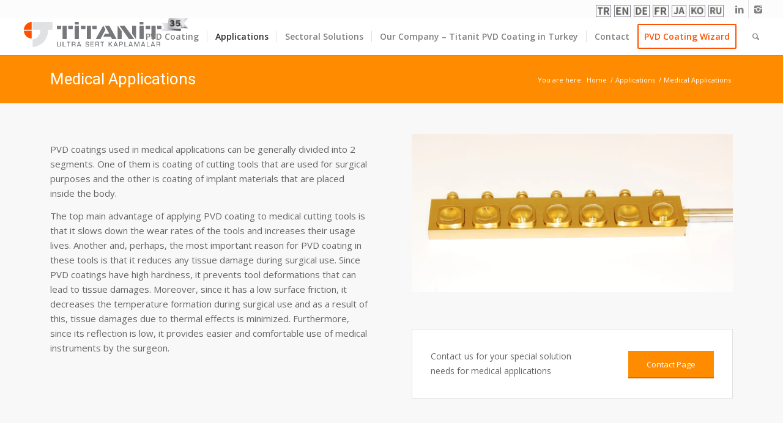

--- FILE ---
content_type: text/html; charset=UTF-8
request_url: https://www.titanitpvd.com/applications/medical-applications/
body_size: 24663
content:
<!DOCTYPE html><html lang="en-US" class="html_stretched responsive av-preloader-disabled  html_header_top html_logo_left html_main_nav_header html_menu_right html_custom html_header_sticky_disabled html_header_shrinking_disabled html_header_topbar_active html_mobile_menu_tablet html_header_searchicon html_content_align_center html_header_unstick_top html_header_stretch html_minimal_header html_minimal_header_shadow html_elegant-blog html_modern-blog html_av-submenu-hidden html_av-submenu-display-click html_av-overlay-side html_av-overlay-side-classic html_av-submenu-clone html_entry_id_6676 av-cookies-no-cookie-consent av-no-preview av-default-lightbox html_text_menu_active av-mobile-menu-switch-default"><head><meta charset="UTF-8" /><meta name="viewport" content="width=device-width, initial-scale=1"><meta name='robots' content='index, follow, max-image-preview:large, max-snippet:-1, max-video-preview:-1' /><title>Medical Applications - PVD Coating by Titanit</title><link rel="canonical" href="https://www.titanitpvd.com/applications/medical-applications/" /><meta property="og:locale" content="en_US" /><meta property="og:type" content="article" /><meta property="og:title" content="Medical Applications - PVD Coating by Titanit" /><meta property="og:url" content="https://www.titanitpvd.com/applications/medical-applications/" /><meta property="og:site_name" content="PVD Coating by Titanit" /><meta property="article:modified_time" content="2022-11-09T14:28:21+00:00" /><meta property="og:image" content="https://www.titanitpvd.com/wp-content/uploads/2018/12/titanit-favicon-1.png" /><meta property="og:image:width" content="512" /><meta property="og:image:height" content="512" /><meta property="og:image:type" content="image/png" /><meta name="twitter:card" content="summary_large_image" /><meta name="twitter:label1" content="Est. reading time" /><meta name="twitter:data1" content="4 minutes" /> <script type="application/ld+json" class="yoast-schema-graph">{"@context":"https://schema.org","@graph":[{"@type":"WebPage","@id":"https://www.titanitpvd.com/applications/medical-applications/","url":"https://www.titanitpvd.com/applications/medical-applications/","name":"Medical Applications - PVD Coating by Titanit","isPartOf":{"@id":"https://www.titanitpvd.com/#website"},"datePublished":"2020-03-27T13:48:23+00:00","dateModified":"2022-11-09T14:28:21+00:00","breadcrumb":{"@id":"https://www.titanitpvd.com/applications/medical-applications/#breadcrumb"},"inLanguage":"en-US","potentialAction":[{"@type":"ReadAction","target":["https://www.titanitpvd.com/applications/medical-applications/"]}]},{"@type":"BreadcrumbList","@id":"https://www.titanitpvd.com/applications/medical-applications/#breadcrumb","itemListElement":[{"@type":"ListItem","position":1,"name":"Ana sayfa","item":"https://www.titanitpvd.com/"},{"@type":"ListItem","position":2,"name":"Applications","item":"https://www.titanitpvd.com/applications/"},{"@type":"ListItem","position":3,"name":"Medical Applications"}]},{"@type":"WebSite","@id":"https://www.titanitpvd.com/#website","url":"https://www.titanitpvd.com/","name":"Titanit Ultra Sert PVD Kaplamalar","description":"Ultra Hard PVD Coatings","publisher":{"@id":"https://www.titanitpvd.com/#organization"},"potentialAction":[{"@type":"SearchAction","target":{"@type":"EntryPoint","urlTemplate":"https://www.titanitpvd.com/?s={search_term_string}"},"query-input":{"@type":"PropertyValueSpecification","valueRequired":true,"valueName":"search_term_string"}}],"inLanguage":"en-US"},{"@type":"Organization","@id":"https://www.titanitpvd.com/#organization","name":"Titanit PVD Coatings in Turkey","url":"https://www.titanitpvd.com/","logo":{"@type":"ImageObject","inLanguage":"en-US","@id":"https://www.titanitpvd.com/#/schema/logo/image/","url":"https://www.titanitpvd.com/wp-content/uploads/2018/09/titanit-logo.png","contentUrl":"https://www.titanitpvd.com/wp-content/uploads/2018/09/titanit-logo.png","width":430,"height":85,"caption":"Titanit PVD Coatings in Turkey"},"image":{"@id":"https://www.titanitpvd.com/#/schema/logo/image/"},"sameAs":["https://www.instagram.com/titanitultrasertkaplama/","https://www.linkedin.com/company/titanit/"]}]}</script> <link rel='dns-prefetch' href='//www.titanit.com.tr' /><link rel="alternate" type="application/rss+xml" title="PVD Coating by Titanit &raquo; Feed" href="https://www.titanitpvd.com/feed/" /><link rel="alternate" type="application/rss+xml" title="PVD Coating by Titanit &raquo; Comments Feed" href="https://www.titanitpvd.com/comments/feed/" /><link rel="alternate" title="oEmbed (JSON)" type="application/json+oembed" href="https://www.titanitpvd.com/wp-json/oembed/1.0/embed?url=https%3A%2F%2Fwww.titanitpvd.com%2Fapplications%2Fmedical-applications%2F" /><link rel="alternate" title="oEmbed (XML)" type="text/xml+oembed" href="https://www.titanitpvd.com/wp-json/oembed/1.0/embed?url=https%3A%2F%2Fwww.titanitpvd.com%2Fapplications%2Fmedical-applications%2F&#038;format=xml" /> <script type='text/javascript'>(function() {

					/*	check if webfonts are disabled by user setting via cookie - or user must opt in.	*/
					var html = document.getElementsByTagName('html')[0];
					var cookie_check = html.className.indexOf('av-cookies-needs-opt-in') >= 0 || html.className.indexOf('av-cookies-can-opt-out') >= 0;
					var allow_continue = true;
					var silent_accept_cookie = html.className.indexOf('av-cookies-user-silent-accept') >= 0;

					if( cookie_check && ! silent_accept_cookie )
					{
						if( ! document.cookie.match(/aviaCookieConsent/) || html.className.indexOf('av-cookies-session-refused') >= 0 )
						{
							allow_continue = false;
						}
						else
						{
							if( ! document.cookie.match(/aviaPrivacyRefuseCookiesHideBar/) )
							{
								allow_continue = false;
							}
							else if( ! document.cookie.match(/aviaPrivacyEssentialCookiesEnabled/) )
							{
								allow_continue = false;
							}
							else if( document.cookie.match(/aviaPrivacyGoogleWebfontsDisabled/) )
							{
								allow_continue = false;
							}
						}
					}

					if( allow_continue )
					{
						var f = document.createElement('link');

						f.type 	= 'text/css';
						f.rel 	= 'stylesheet';
						f.href 	= 'https://fonts.googleapis.com/css?family=Open+Sans:400,600%7CRoboto:100,400,700&display=auto';
						f.id 	= 'avia-google-webfont';

						document.getElementsByTagName('head')[0].appendChild(f);
					}
				})();</script> <style id='wp-img-auto-sizes-contain-inline-css' type='text/css'>img:is([sizes=auto i],[sizes^="auto," i]){contain-intrinsic-size:3000px 1500px}
/*# sourceURL=wp-img-auto-sizes-contain-inline-css */</style><link data-optimized="2" rel="stylesheet" href="https://www.titanit.com.tr/wp-content/litespeed/css/49657e55c29d195bc7579ac154494929.css?ver=f3fd0" /><style id='global-styles-inline-css' type='text/css'>:root{--wp--preset--aspect-ratio--square: 1;--wp--preset--aspect-ratio--4-3: 4/3;--wp--preset--aspect-ratio--3-4: 3/4;--wp--preset--aspect-ratio--3-2: 3/2;--wp--preset--aspect-ratio--2-3: 2/3;--wp--preset--aspect-ratio--16-9: 16/9;--wp--preset--aspect-ratio--9-16: 9/16;--wp--preset--color--black: #000000;--wp--preset--color--cyan-bluish-gray: #abb8c3;--wp--preset--color--white: #ffffff;--wp--preset--color--pale-pink: #f78da7;--wp--preset--color--vivid-red: #cf2e2e;--wp--preset--color--luminous-vivid-orange: #ff6900;--wp--preset--color--luminous-vivid-amber: #fcb900;--wp--preset--color--light-green-cyan: #7bdcb5;--wp--preset--color--vivid-green-cyan: #00d084;--wp--preset--color--pale-cyan-blue: #8ed1fc;--wp--preset--color--vivid-cyan-blue: #0693e3;--wp--preset--color--vivid-purple: #9b51e0;--wp--preset--color--metallic-red: #b02b2c;--wp--preset--color--maximum-yellow-red: #edae44;--wp--preset--color--yellow-sun: #eeee22;--wp--preset--color--palm-leaf: #83a846;--wp--preset--color--aero: #7bb0e7;--wp--preset--color--old-lavender: #745f7e;--wp--preset--color--steel-teal: #5f8789;--wp--preset--color--raspberry-pink: #d65799;--wp--preset--color--medium-turquoise: #4ecac2;--wp--preset--gradient--vivid-cyan-blue-to-vivid-purple: linear-gradient(135deg,rgb(6,147,227) 0%,rgb(155,81,224) 100%);--wp--preset--gradient--light-green-cyan-to-vivid-green-cyan: linear-gradient(135deg,rgb(122,220,180) 0%,rgb(0,208,130) 100%);--wp--preset--gradient--luminous-vivid-amber-to-luminous-vivid-orange: linear-gradient(135deg,rgb(252,185,0) 0%,rgb(255,105,0) 100%);--wp--preset--gradient--luminous-vivid-orange-to-vivid-red: linear-gradient(135deg,rgb(255,105,0) 0%,rgb(207,46,46) 100%);--wp--preset--gradient--very-light-gray-to-cyan-bluish-gray: linear-gradient(135deg,rgb(238,238,238) 0%,rgb(169,184,195) 100%);--wp--preset--gradient--cool-to-warm-spectrum: linear-gradient(135deg,rgb(74,234,220) 0%,rgb(151,120,209) 20%,rgb(207,42,186) 40%,rgb(238,44,130) 60%,rgb(251,105,98) 80%,rgb(254,248,76) 100%);--wp--preset--gradient--blush-light-purple: linear-gradient(135deg,rgb(255,206,236) 0%,rgb(152,150,240) 100%);--wp--preset--gradient--blush-bordeaux: linear-gradient(135deg,rgb(254,205,165) 0%,rgb(254,45,45) 50%,rgb(107,0,62) 100%);--wp--preset--gradient--luminous-dusk: linear-gradient(135deg,rgb(255,203,112) 0%,rgb(199,81,192) 50%,rgb(65,88,208) 100%);--wp--preset--gradient--pale-ocean: linear-gradient(135deg,rgb(255,245,203) 0%,rgb(182,227,212) 50%,rgb(51,167,181) 100%);--wp--preset--gradient--electric-grass: linear-gradient(135deg,rgb(202,248,128) 0%,rgb(113,206,126) 100%);--wp--preset--gradient--midnight: linear-gradient(135deg,rgb(2,3,129) 0%,rgb(40,116,252) 100%);--wp--preset--font-size--small: 1rem;--wp--preset--font-size--medium: 1.125rem;--wp--preset--font-size--large: 1.75rem;--wp--preset--font-size--x-large: clamp(1.75rem, 3vw, 2.25rem);--wp--preset--spacing--20: 0.44rem;--wp--preset--spacing--30: 0.67rem;--wp--preset--spacing--40: 1rem;--wp--preset--spacing--50: 1.5rem;--wp--preset--spacing--60: 2.25rem;--wp--preset--spacing--70: 3.38rem;--wp--preset--spacing--80: 5.06rem;--wp--preset--shadow--natural: 6px 6px 9px rgba(0, 0, 0, 0.2);--wp--preset--shadow--deep: 12px 12px 50px rgba(0, 0, 0, 0.4);--wp--preset--shadow--sharp: 6px 6px 0px rgba(0, 0, 0, 0.2);--wp--preset--shadow--outlined: 6px 6px 0px -3px rgb(255, 255, 255), 6px 6px rgb(0, 0, 0);--wp--preset--shadow--crisp: 6px 6px 0px rgb(0, 0, 0);}:root { --wp--style--global--content-size: 800px;--wp--style--global--wide-size: 1130px; }:where(body) { margin: 0; }.wp-site-blocks > .alignleft { float: left; margin-right: 2em; }.wp-site-blocks > .alignright { float: right; margin-left: 2em; }.wp-site-blocks > .aligncenter { justify-content: center; margin-left: auto; margin-right: auto; }:where(.is-layout-flex){gap: 0.5em;}:where(.is-layout-grid){gap: 0.5em;}.is-layout-flow > .alignleft{float: left;margin-inline-start: 0;margin-inline-end: 2em;}.is-layout-flow > .alignright{float: right;margin-inline-start: 2em;margin-inline-end: 0;}.is-layout-flow > .aligncenter{margin-left: auto !important;margin-right: auto !important;}.is-layout-constrained > .alignleft{float: left;margin-inline-start: 0;margin-inline-end: 2em;}.is-layout-constrained > .alignright{float: right;margin-inline-start: 2em;margin-inline-end: 0;}.is-layout-constrained > .aligncenter{margin-left: auto !important;margin-right: auto !important;}.is-layout-constrained > :where(:not(.alignleft):not(.alignright):not(.alignfull)){max-width: var(--wp--style--global--content-size);margin-left: auto !important;margin-right: auto !important;}.is-layout-constrained > .alignwide{max-width: var(--wp--style--global--wide-size);}body .is-layout-flex{display: flex;}.is-layout-flex{flex-wrap: wrap;align-items: center;}.is-layout-flex > :is(*, div){margin: 0;}body .is-layout-grid{display: grid;}.is-layout-grid > :is(*, div){margin: 0;}body{padding-top: 0px;padding-right: 0px;padding-bottom: 0px;padding-left: 0px;}a:where(:not(.wp-element-button)){text-decoration: underline;}:root :where(.wp-element-button, .wp-block-button__link){background-color: #32373c;border-width: 0;color: #fff;font-family: inherit;font-size: inherit;font-style: inherit;font-weight: inherit;letter-spacing: inherit;line-height: inherit;padding-top: calc(0.667em + 2px);padding-right: calc(1.333em + 2px);padding-bottom: calc(0.667em + 2px);padding-left: calc(1.333em + 2px);text-decoration: none;text-transform: inherit;}.has-black-color{color: var(--wp--preset--color--black) !important;}.has-cyan-bluish-gray-color{color: var(--wp--preset--color--cyan-bluish-gray) !important;}.has-white-color{color: var(--wp--preset--color--white) !important;}.has-pale-pink-color{color: var(--wp--preset--color--pale-pink) !important;}.has-vivid-red-color{color: var(--wp--preset--color--vivid-red) !important;}.has-luminous-vivid-orange-color{color: var(--wp--preset--color--luminous-vivid-orange) !important;}.has-luminous-vivid-amber-color{color: var(--wp--preset--color--luminous-vivid-amber) !important;}.has-light-green-cyan-color{color: var(--wp--preset--color--light-green-cyan) !important;}.has-vivid-green-cyan-color{color: var(--wp--preset--color--vivid-green-cyan) !important;}.has-pale-cyan-blue-color{color: var(--wp--preset--color--pale-cyan-blue) !important;}.has-vivid-cyan-blue-color{color: var(--wp--preset--color--vivid-cyan-blue) !important;}.has-vivid-purple-color{color: var(--wp--preset--color--vivid-purple) !important;}.has-metallic-red-color{color: var(--wp--preset--color--metallic-red) !important;}.has-maximum-yellow-red-color{color: var(--wp--preset--color--maximum-yellow-red) !important;}.has-yellow-sun-color{color: var(--wp--preset--color--yellow-sun) !important;}.has-palm-leaf-color{color: var(--wp--preset--color--palm-leaf) !important;}.has-aero-color{color: var(--wp--preset--color--aero) !important;}.has-old-lavender-color{color: var(--wp--preset--color--old-lavender) !important;}.has-steel-teal-color{color: var(--wp--preset--color--steel-teal) !important;}.has-raspberry-pink-color{color: var(--wp--preset--color--raspberry-pink) !important;}.has-medium-turquoise-color{color: var(--wp--preset--color--medium-turquoise) !important;}.has-black-background-color{background-color: var(--wp--preset--color--black) !important;}.has-cyan-bluish-gray-background-color{background-color: var(--wp--preset--color--cyan-bluish-gray) !important;}.has-white-background-color{background-color: var(--wp--preset--color--white) !important;}.has-pale-pink-background-color{background-color: var(--wp--preset--color--pale-pink) !important;}.has-vivid-red-background-color{background-color: var(--wp--preset--color--vivid-red) !important;}.has-luminous-vivid-orange-background-color{background-color: var(--wp--preset--color--luminous-vivid-orange) !important;}.has-luminous-vivid-amber-background-color{background-color: var(--wp--preset--color--luminous-vivid-amber) !important;}.has-light-green-cyan-background-color{background-color: var(--wp--preset--color--light-green-cyan) !important;}.has-vivid-green-cyan-background-color{background-color: var(--wp--preset--color--vivid-green-cyan) !important;}.has-pale-cyan-blue-background-color{background-color: var(--wp--preset--color--pale-cyan-blue) !important;}.has-vivid-cyan-blue-background-color{background-color: var(--wp--preset--color--vivid-cyan-blue) !important;}.has-vivid-purple-background-color{background-color: var(--wp--preset--color--vivid-purple) !important;}.has-metallic-red-background-color{background-color: var(--wp--preset--color--metallic-red) !important;}.has-maximum-yellow-red-background-color{background-color: var(--wp--preset--color--maximum-yellow-red) !important;}.has-yellow-sun-background-color{background-color: var(--wp--preset--color--yellow-sun) !important;}.has-palm-leaf-background-color{background-color: var(--wp--preset--color--palm-leaf) !important;}.has-aero-background-color{background-color: var(--wp--preset--color--aero) !important;}.has-old-lavender-background-color{background-color: var(--wp--preset--color--old-lavender) !important;}.has-steel-teal-background-color{background-color: var(--wp--preset--color--steel-teal) !important;}.has-raspberry-pink-background-color{background-color: var(--wp--preset--color--raspberry-pink) !important;}.has-medium-turquoise-background-color{background-color: var(--wp--preset--color--medium-turquoise) !important;}.has-black-border-color{border-color: var(--wp--preset--color--black) !important;}.has-cyan-bluish-gray-border-color{border-color: var(--wp--preset--color--cyan-bluish-gray) !important;}.has-white-border-color{border-color: var(--wp--preset--color--white) !important;}.has-pale-pink-border-color{border-color: var(--wp--preset--color--pale-pink) !important;}.has-vivid-red-border-color{border-color: var(--wp--preset--color--vivid-red) !important;}.has-luminous-vivid-orange-border-color{border-color: var(--wp--preset--color--luminous-vivid-orange) !important;}.has-luminous-vivid-amber-border-color{border-color: var(--wp--preset--color--luminous-vivid-amber) !important;}.has-light-green-cyan-border-color{border-color: var(--wp--preset--color--light-green-cyan) !important;}.has-vivid-green-cyan-border-color{border-color: var(--wp--preset--color--vivid-green-cyan) !important;}.has-pale-cyan-blue-border-color{border-color: var(--wp--preset--color--pale-cyan-blue) !important;}.has-vivid-cyan-blue-border-color{border-color: var(--wp--preset--color--vivid-cyan-blue) !important;}.has-vivid-purple-border-color{border-color: var(--wp--preset--color--vivid-purple) !important;}.has-metallic-red-border-color{border-color: var(--wp--preset--color--metallic-red) !important;}.has-maximum-yellow-red-border-color{border-color: var(--wp--preset--color--maximum-yellow-red) !important;}.has-yellow-sun-border-color{border-color: var(--wp--preset--color--yellow-sun) !important;}.has-palm-leaf-border-color{border-color: var(--wp--preset--color--palm-leaf) !important;}.has-aero-border-color{border-color: var(--wp--preset--color--aero) !important;}.has-old-lavender-border-color{border-color: var(--wp--preset--color--old-lavender) !important;}.has-steel-teal-border-color{border-color: var(--wp--preset--color--steel-teal) !important;}.has-raspberry-pink-border-color{border-color: var(--wp--preset--color--raspberry-pink) !important;}.has-medium-turquoise-border-color{border-color: var(--wp--preset--color--medium-turquoise) !important;}.has-vivid-cyan-blue-to-vivid-purple-gradient-background{background: var(--wp--preset--gradient--vivid-cyan-blue-to-vivid-purple) !important;}.has-light-green-cyan-to-vivid-green-cyan-gradient-background{background: var(--wp--preset--gradient--light-green-cyan-to-vivid-green-cyan) !important;}.has-luminous-vivid-amber-to-luminous-vivid-orange-gradient-background{background: var(--wp--preset--gradient--luminous-vivid-amber-to-luminous-vivid-orange) !important;}.has-luminous-vivid-orange-to-vivid-red-gradient-background{background: var(--wp--preset--gradient--luminous-vivid-orange-to-vivid-red) !important;}.has-very-light-gray-to-cyan-bluish-gray-gradient-background{background: var(--wp--preset--gradient--very-light-gray-to-cyan-bluish-gray) !important;}.has-cool-to-warm-spectrum-gradient-background{background: var(--wp--preset--gradient--cool-to-warm-spectrum) !important;}.has-blush-light-purple-gradient-background{background: var(--wp--preset--gradient--blush-light-purple) !important;}.has-blush-bordeaux-gradient-background{background: var(--wp--preset--gradient--blush-bordeaux) !important;}.has-luminous-dusk-gradient-background{background: var(--wp--preset--gradient--luminous-dusk) !important;}.has-pale-ocean-gradient-background{background: var(--wp--preset--gradient--pale-ocean) !important;}.has-electric-grass-gradient-background{background: var(--wp--preset--gradient--electric-grass) !important;}.has-midnight-gradient-background{background: var(--wp--preset--gradient--midnight) !important;}.has-small-font-size{font-size: var(--wp--preset--font-size--small) !important;}.has-medium-font-size{font-size: var(--wp--preset--font-size--medium) !important;}.has-large-font-size{font-size: var(--wp--preset--font-size--large) !important;}.has-x-large-font-size{font-size: var(--wp--preset--font-size--x-large) !important;}
/*# sourceURL=global-styles-inline-css */</style><style id='wpml-legacy-dropdown-0-inline-css' type='text/css'>.wpml-ls-statics-shortcode_actions, .wpml-ls-statics-shortcode_actions .wpml-ls-sub-menu, .wpml-ls-statics-shortcode_actions a {border-color:#EEEEEE;}.wpml-ls-statics-shortcode_actions a, .wpml-ls-statics-shortcode_actions .wpml-ls-sub-menu a, .wpml-ls-statics-shortcode_actions .wpml-ls-sub-menu a:link, .wpml-ls-statics-shortcode_actions li:not(.wpml-ls-current-language) .wpml-ls-link, .wpml-ls-statics-shortcode_actions li:not(.wpml-ls-current-language) .wpml-ls-link:link {color:#444444;background-color:#ffffff;}.wpml-ls-statics-shortcode_actions .wpml-ls-sub-menu a:hover,.wpml-ls-statics-shortcode_actions .wpml-ls-sub-menu a:focus, .wpml-ls-statics-shortcode_actions .wpml-ls-sub-menu a:link:hover, .wpml-ls-statics-shortcode_actions .wpml-ls-sub-menu a:link:focus {color:#000000;background-color:#eeeeee;}.wpml-ls-statics-shortcode_actions .wpml-ls-current-language > a {color:#444444;background-color:#ffffff;}.wpml-ls-statics-shortcode_actions .wpml-ls-current-language:hover>a, .wpml-ls-statics-shortcode_actions .wpml-ls-current-language>a:focus {color:#000000;background-color:#eeeeee;}
/*# sourceURL=wpml-legacy-dropdown-0-inline-css */</style> <script type="text/javascript" src="https://www.titanitpvd.com/wp-includes/js/jquery/jquery.min.js" id="jquery-core-js"></script> <script data-optimized="1" type="text/javascript" src="https://www.titanit.com.tr/wp-content/litespeed/js/2d273877c2c68ee47f1bf50a8f490297.js?ver=90297" id="wpml-legacy-dropdown-0-js"></script> <script type="text/javascript" id="wpml-xdomain-data-js-extra">/*  */
var wpml_xdomain_data = {"css_selector":"wpml-ls-item","ajax_url":"https://www.titanitpvd.com/wp-admin/admin-ajax.php","current_lang":"en","_nonce":"627f5aa694"};
//# sourceURL=wpml-xdomain-data-js-extra
/*  */</script> <script data-optimized="1" type="text/javascript" src="https://www.titanit.com.tr/wp-content/litespeed/js/aa36bc129cc73a9d8793be9db4d4daae.js?ver=4daae" id="wpml-xdomain-data-js" defer="defer" data-wp-strategy="defer"></script> <script data-optimized="1" type="text/javascript" src="https://www.titanit.com.tr/wp-content/litespeed/js/5f1593198fbca0bd5f317f34f1f8669e.js?ver=8669e" id="avia-head-scripts-js"></script> <link rel="https://api.w.org/" href="https://www.titanitpvd.com/wp-json/" /><link rel="alternate" title="JSON" type="application/json" href="https://www.titanitpvd.com/wp-json/wp/v2/pages/6676" /><link rel="EditURI" type="application/rsd+xml" title="RSD" href="https://www.titanitpvd.com/xmlrpc.php?rsd" /><meta name="generator" content="WordPress 6.9" /><link rel='shortlink' href='https://www.titanitpvd.com/?p=6676' /><meta name="generator" content="WPML ver:4.8.6 stt:1,4,3,28,29,45,53;" /><meta name="yandex-verification" content="ace68e28483b2449" /><meta name="yandex-verification" content="6f76a699b5f42c2a" /><meta name="yandex-verification" content="675209d24fb2c5e4" /><meta name="yandex-verification" content="1eac00a7b7e90b15" /><meta name="yandex-verification" content="f4924a33b98d54c8" /><meta name="yandex-verification" content="09ae8bfc0e81075e" /><link rel="icon" href="https://titanit.com.tr/wp-content/uploads/2018/12/titanit-favicon-1.png" type="image/png">
<!--[if lt IE 9]><script src="https://www.titanitpvd.com/wp-content/themes/enfold/js/html5shiv.js"></script><![endif]--><link rel="profile" href="https://gmpg.org/xfn/11" /><link rel="alternate" type="application/rss+xml" title="PVD Coating by Titanit RSS2 Feed" href="https://www.titanitpvd.com/feed/" /><link rel="pingback" href="https://www.titanitpvd.com/xmlrpc.php" /><style type='text/css' media='screen'>#top #header_main > .container, #top #header_main > .container .main_menu  .av-main-nav > li > a, #top #header_main #menu-item-shop .cart_dropdown_link{ height:60px; line-height: 60px; }
 .html_top_nav_header .av-logo-container{ height:60px;  }
 .html_header_top.html_header_sticky #top #wrap_all #main{ padding-top:90px; }</style> <script type="text/javascript">'use strict';var avia_is_mobile=!1;if(/Android|webOS|iPhone|iPad|iPod|BlackBerry|IEMobile|Opera Mini/i.test(navigator.userAgent)&&'ontouchstart' in document.documentElement){avia_is_mobile=!0;document.documentElement.className+=' avia_mobile '}
else{document.documentElement.className+=' avia_desktop '};document.documentElement.className+=' js_active ';(function(){var e=['-webkit-','-moz-','-ms-',''],n='',o=!1,a=!1;for(var t in e){if(e[t]+'transform' in document.documentElement.style){o=!0;n=e[t]+'transform'};if(e[t]+'perspective' in document.documentElement.style){a=!0}};if(o){document.documentElement.className+=' avia_transform '};if(a){document.documentElement.className+=' avia_transform3d '};if(typeof document.getElementsByClassName=='function'&&typeof document.documentElement.getBoundingClientRect=='function'&&avia_is_mobile==!1){if(n&&window.innerHeight>0){setTimeout(function(){var e=0,o={},a=0,t=document.getElementsByClassName('av-parallax'),i=window.pageYOffset||document.documentElement.scrollTop;for(e=0;e<t.length;e++){t[e].style.top='0px';o=t[e].getBoundingClientRect();a=Math.ceil((window.innerHeight+i-o.top)*0.3);t[e].style[n]='translate(0px, '+a+'px)';t[e].style.top='auto';t[e].className+=' enabled-parallax '}},50)}}})();</script><link rel="icon" href="https://www.titanitpvd.com/wp-content/uploads/2018/10/cropped-titanit-favicon-36x36.png" sizes="32x32" /><link rel="icon" href="https://www.titanitpvd.com/wp-content/uploads/2018/10/cropped-titanit-favicon-300x300.png" sizes="192x192" /><link rel="apple-touch-icon" href="https://www.titanitpvd.com/wp-content/uploads/2018/10/cropped-titanit-favicon-180x180.png" /><meta name="msapplication-TileImage" content="https://www.titanitpvd.com/wp-content/uploads/2018/10/cropped-titanit-favicon-300x300.png" /><style type="text/css" id="wp-custom-css">#top .avia-slideshow-arrows a {
    top: 80%;
}
li.av-language-switch-item {
    display: none;
}
span.language_flag {
    border: 1px solid #888893;
}
span.language_flag img {
    height: 15px;
    margin: 1px;
}
span.logo.avia-svg-logo {
    padding-bottom: 10px;
}

@media only screen and (max-width: 767px) {
    .responsive #header_meta .sub_menu>ul>li {
        float: none;
        display: inline-block;
        padding: 0 1px; 
    }
}</style><style type="text/css">@font-face {font-family: 'entypo-fontello-enfold'; font-weight: normal; font-style: normal; font-display: auto;
		src: url('https://www.titanitpvd.com/wp-content/themes/enfold/config-templatebuilder/avia-template-builder/assets/fonts/entypo-fontello-enfold/entypo-fontello-enfold.woff2') format('woff2'),
		url('https://www.titanitpvd.com/wp-content/themes/enfold/config-templatebuilder/avia-template-builder/assets/fonts/entypo-fontello-enfold/entypo-fontello-enfold.woff') format('woff'),
		url('https://www.titanitpvd.com/wp-content/themes/enfold/config-templatebuilder/avia-template-builder/assets/fonts/entypo-fontello-enfold/entypo-fontello-enfold.ttf') format('truetype'),
		url('https://www.titanitpvd.com/wp-content/themes/enfold/config-templatebuilder/avia-template-builder/assets/fonts/entypo-fontello-enfold/entypo-fontello-enfold.svg#entypo-fontello-enfold') format('svg'),
		url('https://www.titanitpvd.com/wp-content/themes/enfold/config-templatebuilder/avia-template-builder/assets/fonts/entypo-fontello-enfold/entypo-fontello-enfold.eot'),
		url('https://www.titanitpvd.com/wp-content/themes/enfold/config-templatebuilder/avia-template-builder/assets/fonts/entypo-fontello-enfold/entypo-fontello-enfold.eot?#iefix') format('embedded-opentype');
		}

		#top .avia-font-entypo-fontello-enfold, body .avia-font-entypo-fontello-enfold, html body [data-av_iconfont='entypo-fontello-enfold']:before{ font-family: 'entypo-fontello-enfold'; }
		
		@font-face {font-family: 'entypo-fontello'; font-weight: normal; font-style: normal; font-display: auto;
		src: url('https://www.titanitpvd.com/wp-content/themes/enfold/config-templatebuilder/avia-template-builder/assets/fonts/entypo-fontello/entypo-fontello.woff2') format('woff2'),
		url('https://www.titanitpvd.com/wp-content/themes/enfold/config-templatebuilder/avia-template-builder/assets/fonts/entypo-fontello/entypo-fontello.woff') format('woff'),
		url('https://www.titanitpvd.com/wp-content/themes/enfold/config-templatebuilder/avia-template-builder/assets/fonts/entypo-fontello/entypo-fontello.ttf') format('truetype'),
		url('https://www.titanitpvd.com/wp-content/themes/enfold/config-templatebuilder/avia-template-builder/assets/fonts/entypo-fontello/entypo-fontello.svg#entypo-fontello') format('svg'),
		url('https://www.titanitpvd.com/wp-content/themes/enfold/config-templatebuilder/avia-template-builder/assets/fonts/entypo-fontello/entypo-fontello.eot'),
		url('https://www.titanitpvd.com/wp-content/themes/enfold/config-templatebuilder/avia-template-builder/assets/fonts/entypo-fontello/entypo-fontello.eot?#iefix') format('embedded-opentype');
		}

		#top .avia-font-entypo-fontello, body .avia-font-entypo-fontello, html body [data-av_iconfont='entypo-fontello']:before{ font-family: 'entypo-fontello'; }</style></head><body id="top" class="wp-singular page-template-default page page-id-6676 page-child parent-pageid-6681 wp-theme-enfold stretched rtl_columns av-curtain-numeric open_sans  post-type-page translation_priority-optional-en avia-responsive-images-support" itemscope="itemscope" itemtype="https://schema.org/WebPage" ><div id='wrap_all'><header id='header' class='all_colors header_color light_bg_color  av_header_top av_logo_left av_main_nav_header av_menu_right av_custom av_header_sticky_disabled av_header_shrinking_disabled av_header_stretch av_mobile_menu_tablet av_header_searchicon av_header_unstick_top av_seperator_small_border av_minimal_header av_minimal_header_shadow av_bottom_nav_disabled  av_alternate_logo_active'  data-av_shrink_factor='50' role="banner" itemscope="itemscope" itemtype="https://schema.org/WPHeader" ><div id='header_meta' class='container_wrap container_wrap_meta  av_icon_active_right av_extra_header_active av_secondary_right av_entry_id_6676'><div class='container'><ul class='noLightbox social_bookmarks icon_count_2'><li class='social_bookmarks_linkedin av-social-link-linkedin social_icon_1 avia_social_iconfont'><a  target="_blank" aria-label="Link to LinkedIn" href='https://www.linkedin.com/company/titanit/' data-av_icon='' data-av_iconfont='entypo-fontello' title="Link to LinkedIn" desc="Link to LinkedIn" title='Link to LinkedIn'><span class='avia_hidden_link_text'>Link to LinkedIn</span></a></li><li class='social_bookmarks_instagram av-social-link-instagram social_icon_2 avia_social_iconfont'><a  target="_blank" aria-label="Link to Instagram" href='https://www.instagram.com/titanitpvd/' data-av_icon='' data-av_iconfont='entypo-fontello' title="Link to Instagram" desc="Link to Instagram" title='Link to Instagram'><span class='avia_hidden_link_text'>Link to Instagram</span></a></li></ul><nav class='sub_menu'  role="navigation" itemscope="itemscope" itemtype="https://schema.org/SiteNavigationElement" ><ul class='avia_wpml_language_switch avia_wpml_language_switch_extra'><li class='language_tr '><a href='https://www.titanit.com.tr/uygulamalar/medikal-uygulamalar/'>	<span class='language_flag'><img data-lazyloaded="1" src="[data-uri]" title='Türkçe' data-src='https://www.titanitpvd.com/wp-content/uploads/flags/TR-1.png' alt='Türkçe' /><noscript><img title='Türkçe' src='https://www.titanitpvd.com/wp-content/uploads/flags/TR-1.png' alt='Türkçe' /></noscript></span>	<span class='language_native'>Türkçe</span>	<span class='language_translated'>Turkish</span>	<span class='language_code'>tr</span></a></li><li class='language_en avia_current_lang'><a href='https://www.titanitpvd.com/applications/medical-applications/'>	<span class='language_flag'><img data-lazyloaded="1" src="[data-uri]" title='English' data-src='https://www.titanitpvd.com/wp-content/uploads/flags/EN-1.png' alt='English' /><noscript><img title='English' src='https://www.titanitpvd.com/wp-content/uploads/flags/EN-1.png' alt='English' /></noscript></span>	<span class='language_native'>English</span>	<span class='language_translated'>English</span>	<span class='language_code'>en</span></a></li><li class='language_de '><a href='https://de.titanitpvd.com/anwendungen/medizinische-anwendungen/'>	<span class='language_flag'><img data-lazyloaded="1" src="[data-uri]" title='Deutsch' data-src='https://www.titanitpvd.com/wp-content/uploads/flags/DE-1.png' alt='Deutsch' /><noscript><img title='Deutsch' src='https://www.titanitpvd.com/wp-content/uploads/flags/DE-1.png' alt='Deutsch' /></noscript></span>	<span class='language_native'>Deutsch</span>	<span class='language_translated'>German</span>	<span class='language_code'>de</span></a></li><li class='language_fr '><a href='https://fr.titanitpvd.com/applications/applications-medicales/'>	<span class='language_flag'><img data-lazyloaded="1" src="[data-uri]" title='Français' data-src='https://www.titanitpvd.com/wp-content/uploads/flags/FR-1.png' alt='Français' /><noscript><img title='Français' src='https://www.titanitpvd.com/wp-content/uploads/flags/FR-1.png' alt='Français' /></noscript></span>	<span class='language_native'>Français</span>	<span class='language_translated'>French</span>	<span class='language_code'>fr</span></a></li><li class='language_ja '><a href='https://ja.titanitpvd.com/%e3%82%a2%e3%83%97%e3%83%aa%e3%82%b1%e3%83%bc%e3%82%b7%e3%83%a7%e3%83%b3/%e5%8c%bb%e7%99%82%e7%94%a8%e9%80%94/'>	<span class='language_flag'><img data-lazyloaded="1" src="[data-uri]" title='日本語' data-src='https://www.titanitpvd.com/wp-content/uploads/flags/JA-3.png' alt='日本語' /><noscript><img title='日本語' src='https://www.titanitpvd.com/wp-content/uploads/flags/JA-3.png' alt='日本語' /></noscript></span>	<span class='language_native'>日本語</span>	<span class='language_translated'>Japanese</span>	<span class='language_code'>ja</span></a></li><li class='language_ko '><a href='https://ko.titanitpvd.com/%ec%9d%91%ec%9a%a9-%ed%94%84%eb%a1%9c%ea%b7%b8%eb%9e%a8/%ec%9d%98%ed%95%99%ec%a0%81-%ec%9d%91%ec%9a%a9/'>	<span class='language_flag'><img data-lazyloaded="1" src="[data-uri]" title='한국어' data-src='https://www.titanitpvd.com/wp-content/uploads/flags/KO-1.png' alt='한국어' /><noscript><img title='한국어' src='https://www.titanitpvd.com/wp-content/uploads/flags/KO-1.png' alt='한국어' /></noscript></span>	<span class='language_native'>한국어</span>	<span class='language_translated'>Korean</span>	<span class='language_code'>ko</span></a></li><li class='language_ru '><a href='https://ru.titanitpvd.com/%d0%bf%d1%80%d0%b8%d0%bb%d0%be%d0%b6%d0%b5%d0%bd%d0%b8%d1%8f/%d0%bc%d0%b5%d0%b4%d0%b8%d1%86%d0%b8%d0%bd%d1%81%d0%ba%d0%be%d0%b5-%d0%bf%d1%80%d0%b8%d0%bc%d0%b5%d0%bd%d0%b5%d0%bd%d0%b8%d0%b5/'>	<span class='language_flag'><img data-lazyloaded="1" src="[data-uri]" title='Русский' data-src='https://www.titanitpvd.com/wp-content/uploads/flags/RU-1.png' alt='Русский' /><noscript><img title='Русский' src='https://www.titanitpvd.com/wp-content/uploads/flags/RU-1.png' alt='Русский' /></noscript></span>	<span class='language_native'>Русский</span>	<span class='language_translated'>Russian</span>	<span class='language_code'>ru</span></a></li></ul></nav></div></div><div  id='header_main' class='container_wrap container_wrap_logo'><div class='container av-logo-container'><div class='inner-container'><span class='logo avia-svg-logo'><a href='https://www.titanitpvd.com/' class='av-contains-svg' aria-label='PVD Coating by Titanit' ><svg width="620" height="136" viewBox="0 0 620 136" fill="none" xmlns="http://www.w3.org/2000/svg" preserveAspectRatio="xMinYMid meet">
<g clip-path="url(#clip0_2480_423)">
<path fill-rule="evenodd" clip-rule="evenodd" d="M179.5 46.42H194.1V57.52H179.5V46.42ZM160.46 46.42H174.11V91.28H160.46V46.42ZM155.08 57.52H140.48V46.42H155.08V57.52Z" fill="#77787B"/>
<path fill-rule="evenodd" clip-rule="evenodd" d="M215.28 91.28H201.63V46.42H215.28V91.28ZM202.3 33.5H214.61V41.64H202.3V33.5Z" fill="#77787B"/>
<path fill-rule="evenodd" clip-rule="evenodd" d="M261.94 46.42H276.53V57.52H261.94V46.42ZM242.91 46.42H256.56V91.28H242.91V46.42ZM237.53 57.52H222.94V46.42H237.53V57.52Z" fill="#77787B"/>
<path fill-rule="evenodd" clip-rule="evenodd" d="M305.24 46.42H319.72L344.25 91.28H329.37L324.9 83.28H299.65L304.67 73.93H320.17L305.23 46.42H305.24ZM299.13 46.42L306.26 59.5L289.35 91.28H273.91L299.13 46.42Z" fill="#77787B"/>
<path fill-rule="evenodd" clip-rule="evenodd" d="M398.08 73.17V46.42H410.99V91.28L398.08 73.17ZM355.28 46.42H372.16L404.4 91.28H387.31L355.28 46.42ZM348.65 46.42L361.76 64.8201V91.28H348.65V46.42Z" fill="#77787B"/>
<path fill-rule="evenodd" clip-rule="evenodd" d="M437.02 91.28H423.37V46.42H437.02V91.28ZM424.04 33.5H436.35V41.64H424.04V33.5Z" fill="#77787B"/>
<path fill-rule="evenodd" clip-rule="evenodd" d="M483.69 46.42H498.28V57.52H483.69V46.42ZM464.65 46.42H478.3V91.28H464.65V46.42ZM459.27 57.52H444.68V46.42H459.27V57.52Z" fill="#77787B"/>
<path fill-rule="evenodd" clip-rule="evenodd" d="M179.5 46.42H194.1V57.52H179.5V46.42ZM160.46 46.42H174.11V91.28H160.46V46.42ZM155.08 57.52H140.48V46.42H155.08V57.52Z" fill="#77787B"/>
<path fill-rule="evenodd" clip-rule="evenodd" d="M215.28 91.28H201.63V46.42H215.28V91.28ZM202.3 33.5H214.61V41.64H202.3V33.5Z" fill="#77787B"/>
<path fill-rule="evenodd" clip-rule="evenodd" d="M261.94 46.42H276.53V57.52H261.94V46.42ZM242.91 46.42H256.56V91.28H242.91V46.42ZM237.53 57.52H222.94V46.42H237.53V57.52Z" fill="#77787B"/>
<path fill-rule="evenodd" clip-rule="evenodd" d="M305.24 46.42H319.72L344.25 91.28H329.37L324.9 83.28H299.65L304.67 73.93H320.17L305.23 46.42H305.24ZM299.13 46.42L306.26 59.5L289.35 91.28H273.91L299.13 46.42Z" fill="#77787B"/>
<path fill-rule="evenodd" clip-rule="evenodd" d="M398.08 73.17V46.42H410.99V91.28L398.08 73.17ZM355.28 46.42H372.16L404.4 91.28H387.31L355.28 46.42ZM348.65 46.42L361.76 64.8201V91.28H348.65V46.42Z" fill="#77787B"/>
<path fill-rule="evenodd" clip-rule="evenodd" d="M437.02 91.28H423.37V46.42H437.02V91.28ZM424.04 33.5H436.35V41.64H424.04V33.5Z" fill="#77787B"/>
<path fill-rule="evenodd" clip-rule="evenodd" d="M483.69 46.42H498.28V57.52H483.69V46.42ZM464.65 46.42H478.3V91.28H464.65V46.42ZM459.27 57.52H444.68V46.42H459.27V57.52Z" fill="#77787B"/>
<path fill-rule="evenodd" clip-rule="evenodd" d="M83.45 63.3101C83.45 78.6301 72.01 91.5301 57.09 93.0501V119.01C86.44 117.44 109.87 93.0501 109.87 63.3101V60.01H124.9V33.4801L57.01 33.4301V60.0001H83.44V63.3001" fill="#E0E1E2"/>
<path fill-rule="evenodd" clip-rule="evenodd" d="M27.28 60.0001C27.28 45.2701 40.21 33.4301 53.71 33.4301V60.0001H27.28Z" fill="#FF5100"/>
<path fill-rule="evenodd" clip-rule="evenodd" d="M53.71 89.7401C39.09 89.7401 27.28 77.9301 27.28 63.3101H53.71V89.7401Z" fill="#FF5100"/>
<path d="M151.64 101.58H153.37V112.54C153.37 114.23 153.07 115.42 152.46 116.13C151.79 116.91 150.61 117.3 148.93 117.3H147.17C144.92 117.3 143.42 117.07 142.66 116.62C141.57 115.97 141.02 114.59 141.02 112.5V101.57H142.8V112.51C142.8 113.82 143.03 114.69 143.49 115.12C143.95 115.55 144.85 115.77 146.2 115.77H147.91C149.36 115.77 150.33 115.58 150.82 115.21C151.37 114.79 151.64 113.89 151.64 112.52V101.58Z" fill="#77787B"/>
<path d="M162.24 101.58V115.57H170.17V117.18H160.39V101.58H162.24Z" fill="#77787B"/>
<path d="M181.24 103.24V117.19H179.44V103.24H174.37V101.58H186.25V103.24H181.24Z" fill="#77787B"/>
<path fill-rule="evenodd" clip-rule="evenodd" d="M193.64 109.44H198.72C199.97 109.44 200.82 109.25 201.29 108.88C201.82 108.46 202.09 107.67 202.09 106.51C202.09 105.26 201.95 104.41 201.67 103.97C201.3 103.39 200.52 103.1 199.33 103.1H193.65V109.44M191.91 117.19V101.59H199.3C200.95 101.59 202.13 101.93 202.84 102.61C203.55 103.29 203.9 104.45 203.9 106.11C203.9 107.39 203.78 108.27 203.55 108.75C203.18 109.51 202.38 110.01 201.16 110.22C202.03 110.22 202.67 110.49 203.08 111.03C203.48 111.57 203.69 112.3 203.69 113.22V117.2H201.89V113.62C201.89 112.61 201.66 111.9 201.2 111.5C200.74 111.1 199.98 110.9 198.94 110.9H193.63V117.19H191.9H191.91Z" fill="#77787B"/>
<path fill-rule="evenodd" clip-rule="evenodd" d="M219.64 112.46L216.17 102.89L212.73 112.46H219.64ZM220.12 113.89H212.23L211.03 117.18H209.18L214.86 101.59H217.36L223.19 117.2H221.34L220.11 113.9L220.12 113.89Z" fill="#77787B"/>
<path d="M250.13 105.86H248.4C248.4 104.71 248.2 103.94 247.8 103.56C247.4 103.18 246.59 102.99 245.38 102.99H244.54C243.76 102.99 243.11 103.01 242.6 103.06C242.08 103.11 241.66 103.24 241.32 103.45C240.98 103.66 240.76 103.95 240.65 104.33C240.54 104.71 240.49 105.14 240.49 105.65C240.49 106.6 240.62 107.27 240.89 107.65C241.23 108.14 241.87 108.38 242.81 108.38H244.97C246.83 108.38 248.12 108.59 248.84 109.01C249.9 109.63 250.43 110.85 250.43 112.66C250.43 114.07 250.26 115.09 249.92 115.71C249.45 116.56 248.56 117.05 247.25 117.18C246.78 117.23 246.19 117.26 245.47 117.27C244.75 117.29 244.35 117.29 244.28 117.29C242.35 117.29 241.01 117.08 240.26 116.66C239.2 116.07 238.67 114.87 238.67 113.08L238.76 112.33H240.4C240.4 113.76 240.6 114.7 241 115.13C241.4 115.56 242.31 115.77 243.75 115.77H245.22C246.59 115.77 247.49 115.61 247.91 115.3C248.41 114.93 248.66 114.11 248.66 112.83C248.66 111.77 248.51 111.07 248.19 110.71C247.88 110.35 247.22 110.17 246.22 110.17H244.79C242.76 110.17 241.35 109.96 240.56 109.54C239.36 108.9 238.76 107.63 238.76 105.74C238.76 103.99 239.24 102.81 240.21 102.2C240.94 101.73 242.24 101.5 244.09 101.5H244.51C246.49 101.5 247.83 101.69 248.53 102.06C249.59 102.64 250.12 103.83 250.12 105.64V105.87" fill="#77787B"/>
<path d="M257.72 103.15V108.44H265.66V109.91H257.72V115.67H266.01V117.19H255.99V101.58H266.01V103.15H257.72Z" fill="#77787B"/>
<path fill-rule="evenodd" clip-rule="evenodd" d="M274.03 109.44H279.11C280.36 109.44 281.21 109.25 281.68 108.88C282.21 108.46 282.47 107.67 282.47 106.51C282.47 105.26 282.33 104.41 282.05 103.97C281.68 103.39 280.9 103.1 279.71 103.1H274.03V109.44ZM272.3 117.19V101.59H279.69C281.34 101.59 282.53 101.93 283.23 102.61C283.94 103.29 284.3 104.45 284.3 106.11C284.3 107.39 284.18 108.27 283.95 108.75C283.58 109.51 282.78 110.01 281.56 110.22C282.43 110.22 283.07 110.49 283.48 111.03C283.89 111.57 284.09 112.3 284.09 113.22V117.2H282.29V113.62C282.29 112.61 282.06 111.9 281.6 111.5C281.14 111.1 280.38 110.9 279.34 110.9H274.03V117.19H272.3Z" fill="#77787B"/>
<path d="M296.41 103.24V117.19H294.61V103.24H289.53V101.58H301.42V103.24H296.41Z" fill="#77787B"/>
<path d="M319.45 101.58V108.37H321L327.36 101.58H329.67L322.54 109.14L330.51 117.18L328.12 117.2L320.97 109.95L319.45 109.93V117.18H317.67V101.58H319.45Z" fill="#77787B"/>
<path fill-rule="evenodd" clip-rule="evenodd" d="M344.91 112.46L341.44 102.89L338 112.46H344.91ZM345.39 113.89H337.5L336.3 117.18H334.46L340.14 101.59H342.64L348.47 117.2H346.62L345.39 113.9V113.89Z" fill="#77787B"/>
<path fill-rule="evenodd" clip-rule="evenodd" d="M355.85 109.56H360C361.56 109.56 362.56 109.41 363.01 109.11C363.63 108.7 363.94 107.8 363.94 106.4C363.94 105.18 363.8 104.36 363.52 103.92C363.16 103.37 362.44 103.1 361.35 103.1H355.85V109.56ZM354.11 117.19V101.59H361.38C362.11 101.59 362.72 101.63 363.19 101.72C363.67 101.81 364.09 102.02 364.46 102.36C364.98 102.83 365.33 103.45 365.54 104.23C365.68 104.79 365.75 105.53 365.75 106.45C365.75 107.28 365.7 107.9 365.61 108.32C365.45 109.01 365.17 109.56 364.75 109.98C364.41 110.34 363.97 110.61 363.44 110.8C362.91 110.99 362.11 111.08 361.04 111.08H355.84V117.19H354.11Z" fill="#77787B"/>
<path d="M373.79 101.58V115.57H381.72V117.18H371.94V101.58H373.79Z" fill="#77787B"/>
<path fill-rule="evenodd" clip-rule="evenodd" d="M396.41 112.46L392.94 102.89L389.5 112.46H396.41ZM396.9 113.89H389.01L387.81 117.18H385.96L391.64 101.59H394.14L399.97 117.2H398.12L396.89 113.9L396.9 113.89Z" fill="#77787B"/>
<path d="M422.74 101.58V117.18H420.96V102.84L415.06 117.18H413.29L407.37 102.99V117.18H405.64V101.58H408.66L414.16 114.96L419.68 101.59L422.74 101.58Z" fill="#77787B"/>
<path fill-rule="evenodd" clip-rule="evenodd" d="M438.84 112.46L435.37 102.89L431.93 112.46H438.84ZM439.32 113.89H431.43L430.23 117.18H428.38L434.07 101.59H436.57L442.4 117.2H440.55L439.32 113.9V113.89Z" fill="#77787B"/>
<path d="M449.91 101.58V115.57H457.84V117.18H448.06V101.58H449.91Z" fill="#77787B"/>
<path fill-rule="evenodd" clip-rule="evenodd" d="M472.54 112.46L469.07 102.89L465.63 112.46H472.54ZM473.02 113.89H465.13L463.93 117.18H462.08L467.76 101.59H470.26L476.09 117.2H474.24L473.01 113.9L473.02 113.89Z" fill="#77787B"/>
<path fill-rule="evenodd" clip-rule="evenodd" d="M483.47 109.44H488.55C489.8 109.44 490.65 109.25 491.12 108.88C491.65 108.46 491.91 107.67 491.91 106.51C491.91 105.26 491.77 104.41 491.49 103.97C491.12 103.39 490.33 103.1 489.15 103.1H483.47V109.44ZM481.74 117.19V101.59H489.13C490.78 101.59 491.96 101.93 492.67 102.61C493.38 103.29 493.74 104.45 493.74 106.11C493.74 107.39 493.62 108.27 493.39 108.75C493.02 109.51 492.22 110.01 491 110.22C491.87 110.22 492.51 110.49 492.92 111.03C493.32 111.57 493.53 112.3 493.53 113.22V117.2H491.73V113.62C491.73 112.61 491.5 111.9 491.04 111.5C490.58 111.1 489.83 110.9 488.78 110.9H483.47V117.19H481.74Z" fill="#77787B"/>
<path d="M151.64 101.58H153.37V112.54C153.37 114.23 153.07 115.42 152.46 116.13C151.79 116.91 150.61 117.3 148.93 117.3H147.17C144.92 117.3 143.42 117.07 142.66 116.62C141.57 115.97 141.02 114.59 141.02 112.5V101.57H142.8V112.51C142.8 113.82 143.03 114.69 143.49 115.12C143.95 115.55 144.85 115.77 146.2 115.77H147.91C149.36 115.77 150.33 115.58 150.82 115.21C151.37 114.79 151.64 113.89 151.64 112.52V101.58Z" fill="#77787B"/>
<path d="M162.24 101.58V115.57H170.17V117.18H160.39V101.58H162.24Z" fill="#77787B"/>
<path d="M181.24 103.24V117.19H179.44V103.24H174.37V101.58H186.25V103.24H181.24Z" fill="#77787B"/>
<path fill-rule="evenodd" clip-rule="evenodd" d="M193.64 109.44H198.72C199.97 109.44 200.82 109.25 201.29 108.88C201.82 108.46 202.09 107.67 202.09 106.51C202.09 105.26 201.95 104.41 201.67 103.97C201.3 103.39 200.52 103.1 199.33 103.1H193.65V109.44M191.91 117.19V101.59H199.3C200.95 101.59 202.13 101.93 202.84 102.61C203.55 103.29 203.9 104.45 203.9 106.11C203.9 107.39 203.78 108.27 203.55 108.75C203.18 109.51 202.38 110.01 201.16 110.22C202.03 110.22 202.67 110.49 203.08 111.03C203.48 111.57 203.69 112.3 203.69 113.22V117.2H201.89V113.62C201.89 112.61 201.66 111.9 201.2 111.5C200.74 111.1 199.98 110.9 198.94 110.9H193.63V117.19H191.9H191.91Z" fill="#77787B"/>
<path fill-rule="evenodd" clip-rule="evenodd" d="M219.64 112.46L216.17 102.89L212.73 112.46H219.64ZM220.12 113.89H212.23L211.03 117.18H209.18L214.86 101.59H217.36L223.19 117.2H221.34L220.11 113.9L220.12 113.89Z" fill="#77787B"/>
<path d="M250.13 105.86H248.4C248.4 104.71 248.2 103.94 247.8 103.56C247.4 103.18 246.59 102.99 245.38 102.99H244.54C243.76 102.99 243.11 103.01 242.6 103.06C242.08 103.11 241.66 103.24 241.32 103.45C240.98 103.66 240.76 103.95 240.65 104.33C240.54 104.71 240.49 105.14 240.49 105.65C240.49 106.6 240.62 107.27 240.89 107.65C241.23 108.14 241.87 108.38 242.81 108.38H244.97C246.83 108.38 248.12 108.59 248.84 109.01C249.9 109.63 250.43 110.85 250.43 112.66C250.43 114.07 250.26 115.09 249.92 115.71C249.45 116.56 248.56 117.05 247.25 117.18C246.78 117.23 246.19 117.26 245.47 117.27C244.75 117.29 244.35 117.29 244.28 117.29C242.35 117.29 241.01 117.08 240.26 116.66C239.2 116.07 238.67 114.87 238.67 113.08L238.76 112.33H240.4C240.4 113.76 240.6 114.7 241 115.13C241.4 115.56 242.31 115.77 243.75 115.77H245.22C246.59 115.77 247.49 115.61 247.91 115.3C248.41 114.93 248.66 114.11 248.66 112.83C248.66 111.77 248.51 111.07 248.19 110.71C247.88 110.35 247.22 110.17 246.22 110.17H244.79C242.76 110.17 241.35 109.96 240.56 109.54C239.36 108.9 238.76 107.63 238.76 105.74C238.76 103.99 239.24 102.81 240.21 102.2C240.94 101.73 242.24 101.5 244.09 101.5H244.51C246.49 101.5 247.83 101.69 248.53 102.06C249.59 102.64 250.12 103.83 250.12 105.64V105.87" fill="#77787B"/>
<path d="M257.72 103.15V108.44H265.66V109.91H257.72V115.67H266.01V117.19H255.99V101.58H266.01V103.15H257.72Z" fill="#77787B"/>
<path fill-rule="evenodd" clip-rule="evenodd" d="M274.03 109.44H279.11C280.36 109.44 281.21 109.25 281.68 108.88C282.21 108.46 282.47 107.67 282.47 106.51C282.47 105.26 282.33 104.41 282.05 103.97C281.68 103.39 280.9 103.1 279.71 103.1H274.03V109.44ZM272.3 117.19V101.59H279.69C281.34 101.59 282.53 101.93 283.23 102.61C283.94 103.29 284.3 104.45 284.3 106.11C284.3 107.39 284.18 108.27 283.95 108.75C283.58 109.51 282.78 110.01 281.56 110.22C282.43 110.22 283.07 110.49 283.48 111.03C283.89 111.57 284.09 112.3 284.09 113.22V117.2H282.29V113.62C282.29 112.61 282.06 111.9 281.6 111.5C281.14 111.1 280.38 110.9 279.34 110.9H274.03V117.19H272.3Z" fill="#77787B"/>
<path d="M296.41 103.24V117.19H294.61V103.24H289.53V101.58H301.42V103.24H296.41Z" fill="#77787B"/>
<path d="M319.45 101.58V108.37H321L327.36 101.58H329.67L322.54 109.14L330.51 117.18L328.12 117.2L320.97 109.95L319.45 109.93V117.18H317.67V101.58H319.45Z" fill="#77787B"/>
<path fill-rule="evenodd" clip-rule="evenodd" d="M344.91 112.46L341.44 102.89L338 112.46H344.91ZM345.39 113.89H337.5L336.3 117.18H334.46L340.14 101.59H342.64L348.47 117.2H346.62L345.39 113.9V113.89Z" fill="#77787B"/>
<path fill-rule="evenodd" clip-rule="evenodd" d="M355.85 109.56H360C361.56 109.56 362.56 109.41 363.01 109.11C363.63 108.7 363.94 107.8 363.94 106.4C363.94 105.18 363.8 104.36 363.52 103.92C363.16 103.37 362.44 103.1 361.35 103.1H355.85V109.56ZM354.11 117.19V101.59H361.38C362.11 101.59 362.72 101.63 363.19 101.72C363.67 101.81 364.09 102.02 364.46 102.36C364.98 102.83 365.33 103.45 365.54 104.23C365.68 104.79 365.75 105.53 365.75 106.45C365.75 107.28 365.7 107.9 365.61 108.32C365.45 109.01 365.17 109.56 364.75 109.98C364.41 110.34 363.97 110.61 363.44 110.8C362.91 110.99 362.11 111.08 361.04 111.08H355.84V117.19H354.11Z" fill="#77787B"/>
<path d="M373.79 101.58V115.57H381.72V117.18H371.94V101.58H373.79Z" fill="#77787B"/>
<path fill-rule="evenodd" clip-rule="evenodd" d="M396.41 112.46L392.94 102.89L389.5 112.46H396.41ZM396.9 113.89H389.01L387.81 117.18H385.96L391.64 101.59H394.14L399.97 117.2H398.12L396.89 113.9L396.9 113.89Z" fill="#77787B"/>
<path d="M422.74 101.58V117.18H420.96V102.84L415.06 117.18H413.29L407.37 102.99V117.18H405.64V101.58H408.66L414.16 114.96L419.68 101.59L422.74 101.58Z" fill="#77787B"/>
<path fill-rule="evenodd" clip-rule="evenodd" d="M438.84 112.46L435.37 102.89L431.93 112.46H438.84ZM439.32 113.89H431.43L430.23 117.18H428.38L434.07 101.59H436.57L442.4 117.2H440.55L439.32 113.9V113.89Z" fill="#77787B"/>
<path d="M449.91 101.58V115.57H457.84V117.18H448.06V101.58H449.91Z" fill="#77787B"/>
<path fill-rule="evenodd" clip-rule="evenodd" d="M472.54 112.46L469.07 102.89L465.63 112.46H472.54ZM473.02 113.89H465.13L463.93 117.18H462.08L467.76 101.59H470.26L476.09 117.2H474.24L473.01 113.9L473.02 113.89Z" fill="#77787B"/>
<path fill-rule="evenodd" clip-rule="evenodd" d="M483.47 109.44H488.55C489.8 109.44 490.65 109.25 491.12 108.88C491.65 108.46 491.91 107.67 491.91 106.51C491.91 105.26 491.77 104.41 491.49 103.97C491.12 103.39 490.33 103.1 489.15 103.1H483.47V109.44ZM481.74 117.19V101.59H489.13C490.78 101.59 491.96 101.93 492.67 102.61C493.38 103.29 493.74 104.45 493.74 106.11C493.74 107.39 493.62 108.27 493.39 108.75C493.02 109.51 492.22 110.01 491 110.22C491.87 110.22 492.51 110.49 492.92 111.03C493.32 111.57 493.53 112.3 493.53 113.22V117.2H491.73V113.62C491.73 112.61 491.5 111.9 491.04 111.5C490.58 111.1 489.83 110.9 488.78 110.9H483.47V117.19H481.74Z" fill="#77787B"/>
<mask id="mask0_2480_423" style="mask-type:luminance" maskUnits="userSpaceOnUse" x="496" y="36" width="69" height="30">
<path d="M499.78 37.38L507.73 51.69L496.68 65.64L564.28 64.68L559.65 36.3L499.78 37.38Z" fill="white"/>
</mask>
<g mask="url(#mask0_2480_423)">
<path d="M564.28 36.3H496.68V65.64H564.28V36.3Z" fill="url(#paint0_linear_2480_423)"/>
</g>
<path d="M518.2 56.7701L564.28 64.68L566.89 45.6801L518.2 56.7701Z" fill="#626265"/>
<mask id="mask1_2480_423" style="mask-type:luminance" maskUnits="userSpaceOnUse" x="518" y="18" width="73" height="39">
<path d="M523.13 20.8901L518.2 56.7701L589.7 55.8201L575.51 36.9001L590.66 18.1801L523.13 20.8901Z" fill="white"/>
</mask>
<g mask="url(#mask1_2480_423)">
<path d="M590.66 18.1801H518.2V56.7801H590.66V18.1801Z" fill="url(#paint1_linear_2480_423)"/>
</g>
<path d="M526.95 33.1301C527.24 30.4901 528.94 27.1001 534.93 27.1001C540.11 27.1001 542.53 29.7801 542.53 32.8601C542.53 35.2801 541.1 36.4601 539.79 37.0201V37.1301C541.09 37.6001 543.28 38.8101 543.28 42.0201C543.28 45.2301 541.07 48.6501 534.88 48.6501C528.32 48.6501 526.73 44.8001 526.56 42.3501H532.27C532.46 43.5301 533.11 44.5701 534.78 44.5701C536.32 44.5701 537.08 43.5201 537.08 41.9401C537.08 40.2301 536.35 39.2901 534.18 39.2901H532.34V35.2201H534.08C536 35.2201 536.56 34.6001 536.56 33.1801C536.56 31.9901 535.96 31.2101 534.61 31.2101C533.03 31.2101 532.61 32.1101 532.45 33.1301H526.92H526.95Z" fill="url(#paint2_linear_2480_423)"/>
<path d="M561.92 32.0901H553.48C553.4 32.7201 553.12 34.4701 553.04 34.9801C553.81 34.4501 554.97 34.0901 556.65 34.0901C560.96 34.0901 563.31 37.0401 563.31 40.9101C563.31 45.2001 560.67 48.6201 554.85 48.6201C549.77 48.6201 546.91 46.0801 546.49 42.4401H552.37C552.66 43.6401 553.35 44.4801 554.76 44.4801C556.4 44.4801 557.13 43.1701 557.13 41.2901C557.13 39.4101 556.51 38.2101 554.7 38.2101C553.24 38.2101 552.64 38.9001 552.28 39.8601L546.92 39.3601C547.43 36.8501 548.38 30.4601 548.69 27.4901H562.73L561.93 32.0801L561.92 32.0901Z" fill="url(#paint3_linear_2480_423)"/>
<path d="M527.34 32.7301C527.63 30.0901 529.33 26.7001 535.32 26.7001C540.5 26.7001 542.92 29.3801 542.92 32.4601C542.92 34.8801 541.49 36.0601 540.18 36.6201V36.7301C541.48 37.2001 543.67 38.4101 543.67 41.6201C543.67 44.8301 541.46 48.2501 535.27 48.2501C528.71 48.2501 527.12 44.4001 526.95 41.9501H532.66C532.85 43.1301 533.5 44.1701 535.17 44.1701C536.71 44.1701 537.47 43.1201 537.47 41.5401C537.47 39.8301 536.74 38.8901 534.57 38.8901H532.73V34.8201H534.47C536.39 34.8201 536.95 34.2001 536.95 32.7801C536.95 31.5901 536.35 30.8101 535 30.8101C533.42 30.8101 533 31.7101 532.84 32.7301H527.31H527.34Z" stroke="#5E5E5E" stroke-width="0.25" stroke-miterlimit="10"/>
<path d="M562.31 31.6901H553.87C553.79 32.3201 553.51 34.0701 553.43 34.5801C554.2 34.0501 555.36 33.6901 557.04 33.6901C561.35 33.6901 563.7 36.6401 563.7 40.5101C563.7 44.8001 561.06 48.2201 555.24 48.2201C550.16 48.2201 547.3 45.6801 546.88 42.0401H552.76C553.05 43.2401 553.74 44.0801 555.15 44.0801C556.79 44.0801 557.52 42.7701 557.52 40.8901C557.52 39.0101 556.9 37.8101 555.09 37.8101C553.63 37.8101 553.03 38.5001 552.67 39.4601L547.31 38.9601C547.82 36.4501 548.77 30.0601 549.08 27.0901H563.12L562.32 31.6801L562.31 31.6901Z" stroke="#5E5E5E" stroke-width="0.25" stroke-miterlimit="10"/>
<path d="M565.48 48.25C566.502 48.25 567.33 47.4218 567.33 46.4C567.33 45.3783 566.502 44.55 565.48 44.55C564.458 44.55 563.63 45.3783 563.63 46.4C563.63 47.4218 564.458 48.25 565.48 48.25Z" fill="url(#paint4_linear_2480_423)"/>
<path d="M567.1 54.1801V52.5801C567.1 52.5201 567.1 52.4701 567.05 52.4001L565.47 49.5601H567C567.3 50.2101 567.63 50.9601 567.84 51.4901C568.03 50.9801 568.42 50.1601 568.69 49.5601H570.1L568.5 52.4001C568.5 52.4001 568.46 52.4801 568.46 52.5701V54.1801H567.1Z" fill="url(#paint5_linear_2480_423)"/>
<path d="M573.99 52.3101H571.89V53.1801H574.24L574.09 54.1801H570.59V49.5601H574.09V50.5601H571.9V51.3001H574V52.3001L573.99 52.3101Z" fill="url(#paint6_linear_2480_423)"/>
<path d="M576.36 53.2801L576.09 54.1801H574.77L576.23 49.5601H577.98L579.5 54.1801H578.09L577.81 53.2801H576.36ZM577.57 52.2801C577.35 51.5501 577.18 50.9101 577.07 50.4601H577.05C576.94 50.9601 576.77 51.6201 576.58 52.2801H577.57Z" fill="url(#paint7_linear_2480_423)"/>
<path d="M581.5 52.4401V54.1901H580.19V49.5701H582.48C583.57 49.5701 584.09 50.1501 584.09 50.8501C584.09 51.4901 583.72 51.8101 583.4 51.9501C583.69 52.0501 584 52.3601 584 53.1401V53.3301C584 53.6201 584 53.9901 584.06 54.1901H582.77C582.69 53.9901 582.67 53.6601 582.67 53.1801V53.0601C582.67 52.6601 582.57 52.4401 581.98 52.4401H581.5ZM581.5 51.4901H582.13C582.58 51.4901 582.75 51.3001 582.75 50.9901C582.75 50.6801 582.55 50.5001 582.14 50.5001H581.51V51.4901H581.5Z" fill="url(#paint8_linear_2480_423)"/>
</g>
<defs>
<linearGradient id="paint0_linear_2480_423" x1="496.896" y1="52.134" x2="565.653" y2="52.134" gradientUnits="userSpaceOnUse">
<stop stop-color="#E6E7E9"/>
<stop offset="0.14" stop-color="#E6E7E9"/>
<stop offset="0.86" stop-color="#B0B0B5"/>
<stop offset="0.87" stop-color="#B1B1B7"/>
<stop offset="0.94" stop-color="#BDBEC4"/>
<stop offset="1" stop-color="#BBBABE"/>
</linearGradient>
<linearGradient id="paint1_linear_2480_423" x1="520.96" y1="41.2951" x2="592.768" y2="41.2951" gradientUnits="userSpaceOnUse">
<stop stop-color="#C2C3C9"/>
<stop offset="0.15" stop-color="#B0B0B5"/>
<stop offset="0.24" stop-color="#BDBEC2"/>
<stop offset="0.42" stop-color="#D3D4D7"/>
<stop offset="0.59" stop-color="#E1E2E4"/>
<stop offset="0.74" stop-color="#E6E7E9"/>
<stop offset="1" stop-color="#BBBABE"/>
</linearGradient>
<linearGradient id="paint2_linear_2480_423" x1="526.58" y1="37.8801" x2="543.29" y2="37.8801" gradientUnits="userSpaceOnUse">
<stop stop-color="#87868A"/>
<stop offset="0.07" stop-color="#777578"/>
<stop offset="0.18" stop-color="#615E5F"/>
<stop offset="0.31" stop-color="#514C4C"/>
<stop offset="0.47" stop-color="#453F3E"/>
<stop offset="0.66" stop-color="#3E3836"/>
<stop offset="1" stop-color="#3C3634"/>
</linearGradient>
<linearGradient id="paint3_linear_2480_423" x1="546.48" y1="38.0701" x2="563.3" y2="38.0701" gradientUnits="userSpaceOnUse">
<stop stop-color="#87868A"/>
<stop offset="0.07" stop-color="#777578"/>
<stop offset="0.18" stop-color="#615E5F"/>
<stop offset="0.31" stop-color="#514C4C"/>
<stop offset="0.47" stop-color="#453F3E"/>
<stop offset="0.66" stop-color="#3E3836"/>
<stop offset="1" stop-color="#3C3634"/>
</linearGradient>
<linearGradient id="paint4_linear_2480_423" x1="563.63" y1="46.4" x2="567.32" y2="46.4" gradientUnits="userSpaceOnUse">
<stop stop-color="#87868A"/>
<stop offset="0.07" stop-color="#777578"/>
<stop offset="0.18" stop-color="#615E5F"/>
<stop offset="0.31" stop-color="#514C4C"/>
<stop offset="0.47" stop-color="#453F3E"/>
<stop offset="0.66" stop-color="#3E3836"/>
<stop offset="1" stop-color="#3C3634"/>
</linearGradient>
<linearGradient id="paint5_linear_2480_423" x1="565.48" y1="51.8701" x2="570.11" y2="51.8701" gradientUnits="userSpaceOnUse">
<stop stop-color="#87868A"/>
<stop offset="0.07" stop-color="#777578"/>
<stop offset="0.18" stop-color="#615E5F"/>
<stop offset="0.31" stop-color="#514C4C"/>
<stop offset="0.47" stop-color="#453F3E"/>
<stop offset="0.66" stop-color="#3E3836"/>
<stop offset="1" stop-color="#3C3634"/>
</linearGradient>
<linearGradient id="paint6_linear_2480_423" x1="570.58" y1="51.8701" x2="574.24" y2="51.8701" gradientUnits="userSpaceOnUse">
<stop stop-color="#87868A"/>
<stop offset="0.07" stop-color="#777578"/>
<stop offset="0.18" stop-color="#615E5F"/>
<stop offset="0.31" stop-color="#514C4C"/>
<stop offset="0.47" stop-color="#453F3E"/>
<stop offset="0.66" stop-color="#3E3836"/>
<stop offset="1" stop-color="#3C3634"/>
</linearGradient>
<linearGradient id="paint7_linear_2480_423" x1="574.77" y1="51.8701" x2="579.5" y2="51.8701" gradientUnits="userSpaceOnUse">
<stop stop-color="#87868A"/>
<stop offset="0.07" stop-color="#777578"/>
<stop offset="0.18" stop-color="#615E5F"/>
<stop offset="0.31" stop-color="#514C4C"/>
<stop offset="0.47" stop-color="#453F3E"/>
<stop offset="0.66" stop-color="#3E3836"/>
<stop offset="1" stop-color="#3C3634"/>
</linearGradient>
<linearGradient id="paint8_linear_2480_423" x1="580.18" y1="51.8701" x2="584.09" y2="51.8701" gradientUnits="userSpaceOnUse">
<stop stop-color="#87868A"/>
<stop offset="0.07" stop-color="#777578"/>
<stop offset="0.18" stop-color="#615E5F"/>
<stop offset="0.31" stop-color="#514C4C"/>
<stop offset="0.47" stop-color="#453F3E"/>
<stop offset="0.66" stop-color="#3E3836"/>
<stop offset="1" stop-color="#3C3634"/>
</linearGradient>
<clipPath id="clip0_2480_423">
<rect width="620" height="136" fill="white"/>
</clipPath>
</defs>
</svg></a></span><nav class='main_menu' data-selectname='Select a page'  role="navigation" itemscope="itemscope" itemtype="https://schema.org/SiteNavigationElement" ><div class="avia-menu av-main-nav-wrap"><ul role="menu" class="menu av-main-nav" id="avia-menu"><li role="menuitem" id="menu-item-6720" class="menu-item menu-item-type-post_type menu-item-object-page menu-item-has-children menu-item-top-level menu-item-top-level-1"><a href="https://www.titanitpvd.com/pvd-coating/" itemprop="url" tabindex="0"><span class="avia-bullet"></span><span class="avia-menu-text">PVD Coating</span><span class="avia-menu-fx"><span class="avia-arrow-wrap"><span class="avia-arrow"></span></span></span></a><ul class="sub-menu"><li role="menuitem" id="menu-item-8359" class="menu-item menu-item-type-custom menu-item-object-custom"><a href="https://www.titanitpvd.com/pvd-coating/#pvd" itemprop="url" tabindex="0"><span class="avia-bullet"></span><span class="avia-menu-text">What is PVD?</span></a></li><li role="menuitem" id="menu-item-8360" class="menu-item menu-item-type-post_type menu-item-object-portfolio"><a href="https://www.titanitpvd.com/pvd-coating/alterna/" itemprop="url" tabindex="0"><span class="avia-bullet"></span><span class="avia-menu-text">Alterna</span></a></li><li role="menuitem" id="menu-item-8361" class="menu-item menu-item-type-post_type menu-item-object-portfolio"><a href="https://www.titanitpvd.com/pvd-coating/antrazit/" itemprop="url" tabindex="0"><span class="avia-bullet"></span><span class="avia-menu-text">Antrazit</span></a></li><li role="menuitem" id="menu-item-8362" class="menu-item menu-item-type-post_type menu-item-object-portfolio"><a href="https://www.titanitpvd.com/pvd-coating/lubrica-top/" itemprop="url" tabindex="0"><span class="avia-bullet"></span><span class="avia-menu-text">Lubrica Top</span></a></li><li role="menuitem" id="menu-item-8363" class="menu-item menu-item-type-post_type menu-item-object-portfolio"><a href="https://www.titanitpvd.com/pvd-coating/lubrica-tribo/" itemprop="url" tabindex="0"><span class="avia-bullet"></span><span class="avia-menu-text">Lubrica Tribo</span></a></li><li role="menuitem" id="menu-item-8364" class="menu-item menu-item-type-post_type menu-item-object-portfolio"><a href="https://www.titanitpvd.com/pvd-coating/mold-plast/" itemprop="url" tabindex="0"><span class="avia-bullet"></span><span class="avia-menu-text">Mold Plast</span></a></li><li role="menuitem" id="menu-item-8409" class="menu-item menu-item-type-post_type menu-item-object-portfolio"><a href="https://www.titanitpvd.com/pvd-coating/moldex-ekstra/" itemprop="url" tabindex="0"><span class="avia-bullet"></span><span class="avia-menu-text">Moldex Extra</span></a></li><li role="menuitem" id="menu-item-8410" class="menu-item menu-item-type-post_type menu-item-object-portfolio"><a href="https://www.titanitpvd.com/pvd-coating/onyx/" itemprop="url" tabindex="0"><span class="avia-bullet"></span><span class="avia-menu-text">Onyx</span></a></li><li role="menuitem" id="menu-item-8411" class="menu-item menu-item-type-post_type menu-item-object-portfolio"><a href="https://www.titanitpvd.com/pvd-coating/potenta/" itemprop="url" tabindex="0"><span class="avia-bullet"></span><span class="avia-menu-text">Potenta</span></a></li><li role="menuitem" id="menu-item-8412" class="menu-item menu-item-type-post_type menu-item-object-portfolio"><a href="https://www.titanitpvd.com/pvd-coating/preventa/" itemprop="url" tabindex="0"><span class="avia-bullet"></span><span class="avia-menu-text">Preventa</span></a></li><li role="menuitem" id="menu-item-8413" class="menu-item menu-item-type-post_type menu-item-object-portfolio"><a href="https://www.titanitpvd.com/pvd-coating/super-tin/" itemprop="url" tabindex="0"><span class="avia-bullet"></span><span class="avia-menu-text">Super TiN</span></a></li><li role="menuitem" id="menu-item-8414" class="menu-item menu-item-type-post_type menu-item-object-portfolio"><a href="https://www.titanitpvd.com/pvd-coating/zafir-plus/" itemprop="url" tabindex="0"><span class="avia-bullet"></span><span class="avia-menu-text">Zafir Plus</span></a></li></ul></li><li role="menuitem" id="menu-item-6707" class="menu-item menu-item-type-post_type menu-item-object-page current-page-ancestor current-menu-ancestor current-menu-parent current-page-parent current_page_parent current_page_ancestor menu-item-has-children menu-item-top-level menu-item-top-level-2"><a href="https://www.titanitpvd.com/applications/" itemprop="url" tabindex="0"><span class="avia-bullet"></span><span class="avia-menu-text">Applications</span><span class="avia-menu-fx"><span class="avia-arrow-wrap"><span class="avia-arrow"></span></span></span></a><ul class="sub-menu"><li role="menuitem" id="menu-item-6708" class="menu-item menu-item-type-post_type menu-item-object-page"><a href="https://www.titanitpvd.com/applications/cutting-tools/" itemprop="url" tabindex="0"><span class="avia-bullet"></span><span class="avia-menu-text">Cutting Tools</span></a></li><li role="menuitem" id="menu-item-6710" class="menu-item menu-item-type-post_type menu-item-object-page"><a href="https://www.titanitpvd.com/applications/mold-parts-cold-work-molds/" itemprop="url" tabindex="0"><span class="avia-bullet"></span><span class="avia-menu-text">Mold Parts (Cold work molds)</span></a></li><li role="menuitem" id="menu-item-6711" class="menu-item menu-item-type-post_type menu-item-object-page"><a href="https://www.titanitpvd.com/applications/mold-parts-hot-work-molds/" itemprop="url" tabindex="0"><span class="avia-bullet"></span><span class="avia-menu-text">Mold Parts (Hot work molds)</span></a></li><li role="menuitem" id="menu-item-6712" class="menu-item menu-item-type-post_type menu-item-object-page"><a href="https://www.titanitpvd.com/applications/mold-parts-plastic-molds/" itemprop="url" tabindex="0"><span class="avia-bullet"></span><span class="avia-menu-text">Mold Parts (Plastic Molds)</span></a></li><li role="menuitem" id="menu-item-6709" class="menu-item menu-item-type-post_type menu-item-object-page current-menu-item page_item page-item-6676 current_page_item"><a href="https://www.titanitpvd.com/applications/medical-applications/" itemprop="url" tabindex="0"><span class="avia-bullet"></span><span class="avia-menu-text">Medical Applications</span></a></li></ul></li><li role="menuitem" id="menu-item-6723" class="menu-item menu-item-type-post_type menu-item-object-page menu-item-has-children menu-item-top-level menu-item-top-level-3"><a href="https://www.titanitpvd.com/sectoral-solutions/" itemprop="url" tabindex="0"><span class="avia-bullet"></span><span class="avia-menu-text">Sectoral Solutions</span><span class="avia-menu-fx"><span class="avia-arrow-wrap"><span class="avia-arrow"></span></span></span></a><ul class="sub-menu"><li role="menuitem" id="menu-item-6725" class="menu-item menu-item-type-post_type menu-item-object-page"><a href="https://www.titanitpvd.com/sectoral-solutions/aviation/" itemprop="url" tabindex="0"><span class="avia-bullet"></span><span class="avia-menu-text">Aviation</span></a></li><li role="menuitem" id="menu-item-6724" class="menu-item menu-item-type-post_type menu-item-object-page"><a href="https://www.titanitpvd.com/sectoral-solutions/automotive/" itemprop="url" tabindex="0"><span class="avia-bullet"></span><span class="avia-menu-text">Automotive</span></a></li><li role="menuitem" id="menu-item-6729" class="menu-item menu-item-type-post_type menu-item-object-page"><a href="https://www.titanitpvd.com/sectoral-solutions/white-appliances/" itemprop="url" tabindex="0"><span class="avia-bullet"></span><span class="avia-menu-text">White Appliances</span></a></li><li role="menuitem" id="menu-item-6728" class="menu-item menu-item-type-post_type menu-item-object-page"><a href="https://www.titanitpvd.com/sectoral-solutions/metal-injection-and-hot-forging/" itemprop="url" tabindex="0"><span class="avia-bullet"></span><span class="avia-menu-text">Metal Injection and Hot Forging</span></a></li><li role="menuitem" id="menu-item-6727" class="menu-item menu-item-type-post_type menu-item-object-page"><a href="https://www.titanitpvd.com/sectoral-solutions/machining-parts-production/" itemprop="url" tabindex="0"><span class="avia-bullet"></span><span class="avia-menu-text">Machining, Parts Production</span></a></li><li role="menuitem" id="menu-item-6726" class="menu-item menu-item-type-post_type menu-item-object-page"><a href="https://www.titanitpvd.com/sectoral-solutions/food-and-packaging/" itemprop="url" tabindex="0"><span class="avia-bullet"></span><span class="avia-menu-text">Food and Packaging</span></a></li></ul></li><li role="menuitem" id="menu-item-6716" class="menu-item menu-item-type-post_type menu-item-object-page menu-item-has-children menu-item-top-level menu-item-top-level-4"><a href="https://www.titanitpvd.com/our-company-pvd-coating-in-turkey/" itemprop="url" tabindex="0"><span class="avia-bullet"></span><span class="avia-menu-text">Our Company &#8211; Titanit PVD Coating in Turkey</span><span class="avia-menu-fx"><span class="avia-arrow-wrap"><span class="avia-arrow"></span></span></span></a><ul class="sub-menu"><li role="menuitem" id="menu-item-8472" class="menu-item menu-item-type-custom menu-item-object-custom"><a href="https://www.titanitpvd.com/our-company/#section" itemprop="url" tabindex="0"><span class="avia-bullet"></span><span class="avia-menu-text">Who are we?</span></a></li><li role="menuitem" id="menu-item-6714" class="menu-item menu-item-type-post_type menu-item-object-page"><a href="https://www.titanitpvd.com/blog/" itemprop="url" tabindex="0"><span class="avia-bullet"></span><span class="avia-menu-text">Recent News</span></a></li><li role="menuitem" id="menu-item-6721" class="menu-item menu-item-type-post_type menu-item-object-page"><a href="https://www.titanitpvd.com/pvd-coating-technology/" itemprop="url" tabindex="0"><span class="avia-bullet"></span><span class="avia-menu-text">PVD Coating Technology</span></a></li><li role="menuitem" id="menu-item-6722" class="menu-item menu-item-type-post_type menu-item-object-page"><a href="https://www.titanitpvd.com/rd/" itemprop="url" tabindex="0"><span class="avia-bullet"></span><span class="avia-menu-text">R&#038;D</span></a></li><li role="menuitem" id="menu-item-6717" class="menu-item menu-item-type-post_type menu-item-object-page"><a href="https://www.titanitpvd.com/our-company-pvd-coating-in-turkey/certificates/" itemprop="url" tabindex="0"><span class="avia-bullet"></span><span class="avia-menu-text">Certificates</span></a></li><li role="menuitem" id="menu-item-6719" class="menu-item menu-item-type-post_type menu-item-object-page"><a href="https://www.titanitpvd.com/our-company-pvd-coating-in-turkey/our-quality-policy/" itemprop="url" tabindex="0"><span class="avia-bullet"></span><span class="avia-menu-text">Our Quality Policy</span></a></li></ul></li><li role="menuitem" id="menu-item-6715" class="menu-item menu-item-type-post_type menu-item-object-page menu-item-has-children menu-item-top-level menu-item-top-level-5"><a href="https://www.titanitpvd.com/contact/" itemprop="url" tabindex="0"><span class="avia-bullet"></span><span class="avia-menu-text">Contact</span><span class="avia-menu-fx"><span class="avia-arrow-wrap"><span class="avia-arrow"></span></span></span></a><ul class="sub-menu"><li role="menuitem" id="menu-item-6713" class="menu-item menu-item-type-post_type menu-item-object-page"><a href="https://www.titanitpvd.com/bank-accounts/" itemprop="url" tabindex="0"><span class="avia-bullet"></span><span class="avia-menu-text">Bank Accounts</span></a></li></ul></li><li role="menuitem" id="menu-item-6731" class="menu-item menu-item-type-post_type menu-item-object-page av-menu-button av-menu-button-bordered menu-item-top-level menu-item-top-level-6"><a href="https://www.titanitpvd.com/which-pvd-coating-should-i-choose/" itemprop="url" tabindex="0"><span class="avia-bullet"></span><span class="avia-menu-text">PVD Coating Wizard</span><span class="avia-menu-fx"><span class="avia-arrow-wrap"><span class="avia-arrow"></span></span></span></a></li><li id="menu-item-search" class="noMobile menu-item menu-item-search-dropdown menu-item-avia-special" role="menuitem"><a class="avia-svg-icon avia-font-svg_entypo-fontello" aria-label="Search" href="?s=" rel="nofollow" title="Click to open the search input field" data-avia-search-tooltip="
&lt;search&gt;
&lt;form role=&quot;search&quot; action=&quot;https://www.titanitpvd.com/&quot; id=&quot;searchform&quot; method=&quot;get&quot; class=&quot;&quot;&gt;
&lt;div&gt;
&lt;span class=&#039;av_searchform_search avia-svg-icon avia-font-svg_entypo-fontello&#039; data-av_svg_icon=&#039;search&#039; data-av_iconset=&#039;svg_entypo-fontello&#039;&gt;&lt;svg version=&quot;1.1&quot; xmlns=&quot;http://www.w3.org/2000/svg&quot; width=&quot;25&quot; height=&quot;32&quot; viewBox=&quot;0 0 25 32&quot; preserveAspectRatio=&quot;xMidYMid meet&quot; aria-labelledby=&#039;av-svg-title-1&#039; aria-describedby=&#039;av-svg-desc-1&#039; role=&quot;graphics-symbol&quot; aria-hidden=&quot;true&quot;&gt;
&lt;title id=&#039;av-svg-title-1&#039;&gt;Search&lt;/title&gt;
&lt;desc id=&#039;av-svg-desc-1&#039;&gt;Search&lt;/desc&gt;
&lt;path d=&quot;M24.704 24.704q0.96 1.088 0.192 1.984l-1.472 1.472q-1.152 1.024-2.176 0l-6.080-6.080q-2.368 1.344-4.992 1.344-4.096 0-7.136-3.040t-3.040-7.136 2.88-7.008 6.976-2.912 7.168 3.040 3.072 7.136q0 2.816-1.472 5.184zM3.008 13.248q0 2.816 2.176 4.992t4.992 2.176 4.832-2.016 2.016-4.896q0-2.816-2.176-4.96t-4.992-2.144-4.832 2.016-2.016 4.832z&quot;&gt;&lt;/path&gt;
&lt;/svg&gt;&lt;/span&gt;			&lt;input type=&quot;submit&quot; value=&quot;&quot; id=&quot;searchsubmit&quot; class=&quot;button&quot; title=&quot;Enter at least 3 characters to show search results in a dropdown or click to route to search result page to show all results&quot; /&gt;
&lt;input type=&quot;search&quot; id=&quot;s&quot; name=&quot;s&quot; value=&quot;&quot; aria-label=&#039;Search&#039; placeholder=&#039;Search&#039; required /&gt;
&lt;/div&gt;
&lt;/form&gt;
&lt;/search&gt;
" data-av_svg_icon='search' data-av_iconset='svg_entypo-fontello'><svg version="1.1" xmlns="http://www.w3.org/2000/svg" width="25" height="32" viewBox="0 0 25 32" preserveAspectRatio="xMidYMid meet" aria-labelledby='av-svg-title-2' aria-describedby='av-svg-desc-2' role="graphics-symbol" aria-hidden="true"><title id='av-svg-title-2'>Click to open the search input field</title>
<desc id='av-svg-desc-2'>Click to open the search input field</desc>
<path d="M24.704 24.704q0.96 1.088 0.192 1.984l-1.472 1.472q-1.152 1.024-2.176 0l-6.080-6.080q-2.368 1.344-4.992 1.344-4.096 0-7.136-3.040t-3.040-7.136 2.88-7.008 6.976-2.912 7.168 3.040 3.072 7.136q0 2.816-1.472 5.184zM3.008 13.248q0 2.816 2.176 4.992t4.992 2.176 4.832-2.016 2.016-4.896q0-2.816-2.176-4.96t-4.992-2.144-4.832 2.016-2.016 4.832z"></path>
</svg><span class="avia_hidden_link_text">Search</span></a></li><li class="av-burger-menu-main menu-item-avia-special av-small-burger-icon" role="menuitem">
<a href="#" aria-label="Menu" aria-hidden="false">
<span class="av-hamburger av-hamburger--spin av-js-hamburger">
<span class="av-hamburger-box">
<span class="av-hamburger-inner"></span>
<strong>Menu</strong>
</span>
</span>
<span class="avia_hidden_link_text">Menu</span>
</a></li></ul></div></nav></div></div></div><div class="header_bg"></div></header><div id='main' class='all_colors' data-scroll-offset='0'><div class='stretch_full container_wrap alternate_color light_bg_color title_container'><div class='container'><h1 class='main-title entry-title '><a href='https://www.titanitpvd.com/applications/medical-applications/' rel='bookmark' title='Permanent Link: Medical Applications'  itemprop="headline" >Medical Applications</a></h1><div class="breadcrumb breadcrumbs avia-breadcrumbs"><div class="breadcrumb-trail" ><span class="trail-before"><span class="breadcrumb-title">You are here:</span></span> <span  itemscope="itemscope" itemtype="https://schema.org/BreadcrumbList" ><span  itemscope="itemscope" itemtype="https://schema.org/ListItem" itemprop="itemListElement" ><a itemprop="url" href="https://www.titanitpvd.com" title="PVD Coating by Titanit" rel="home" class="trail-begin"><span itemprop="name">Home</span></a><span itemprop="position" class="hidden">1</span></span></span> <span class="sep">/</span> <span  itemscope="itemscope" itemtype="https://schema.org/BreadcrumbList" ><span  itemscope="itemscope" itemtype="https://schema.org/ListItem" itemprop="itemListElement" ><a itemprop="url" href="https://www.titanitpvd.com/applications/" title="Applications"><span itemprop="name">Applications</span></a><span itemprop="position" class="hidden">2</span></span></span> <span class="sep">/</span> <span class="trail-end">Medical Applications</span></div></div></div></div><div id='av_section_1'  class='avia-section av-85nhgy-a3b5845e491f769947c1cb642028edca main_color avia-section-default avia-no-border-styling  avia-builder-el-0  el_before_av_section  avia-builder-el-first  avia-bg-style-scroll container_wrap fullsize'  ><div class='container av-section-cont-open' ><main  role="main" itemprop="mainContentOfPage"  class='template-page content  av-content-full alpha units'><div class='post-entry post-entry-type-page post-entry-6676'><div class='entry-content-wrapper clearfix'><div  class='flex_column av-69qkhu-c24a0943d48caa327fcf226bd79846a5 av_one_half  avia-builder-el-1  el_before_av_one_half  avia-builder-el-first  first flex_column_div av-zero-column-padding  '     ><section  class='av_textblock_section av-jpbi59z5-563c138ed438ac5d71bd15a2f6d78830 '   itemscope="itemscope" itemtype="https://schema.org/CreativeWork" ><div class='avia_textblock'  itemprop="text" ><p>PVD coatings used in medical applications can be generally divided into 2 segments. One of them is coating of cutting tools that are used for surgical purposes and the other is coating of implant materials that are placed inside the body.</p><p>The top main advantage of applying PVD coating to medical cutting tools is that it slows down the wear rates of the tools and increases their usage lives. Another and, perhaps, the most important reason for PVD coating in these tools is that it reduces any tissue damage during surgical use. Since PVD coatings have high hardness, it prevents tool deformations that can lead to tissue damages. Moreover, since it has a low surface friction, it decreases the temperature formation during surgical use and as a result of this, tissue damages due to thermal effects is minimized. Furthermore, since its reflection is low, it provides easier and comfortable use of medical instruments by the surgeon.</p></div></section></div><div  class='flex_column av-3smmdu-8cb70801c4d00e8bfbe6cf64de6cdf39 av_one_half  avia-builder-el-3  el_after_av_one_half  avia-builder-el-last  flex_column_div av-zero-column-padding  '     ><style type="text/css" data-created_by="avia_inline_auto" id="style-css-av-jsm6pmf6-356dde07476fb1d4446ba2fb54f797fa">.avia-image-container.av-jsm6pmf6-356dde07476fb1d4446ba2fb54f797fa img.avia_image{
box-shadow:none;
}
.avia-image-container.av-jsm6pmf6-356dde07476fb1d4446ba2fb54f797fa .av-image-caption-overlay-center{
color:#ffffff;
}</style><div  class='avia-image-container av-jsm6pmf6-356dde07476fb1d4446ba2fb54f797fa av-styling- avia-align-center  avia-builder-el-4  el_before_av_promobox  avia-builder-el-first '   itemprop="image" itemscope="itemscope" itemtype="https://schema.org/ImageObject" ><div class="avia-image-container-inner"><div class="avia-image-overlay-wrap"><img data-lazyloaded="1" data-placeholder-resp="1818x899" src="data:image/svg+xml,%3Csvg%20xmlns%3D%22http%3A%2F%2Fwww.w3.org%2F2000%2Fsvg%22%20width%3D%221818%22%20height%3D%22899%22%20viewBox%3D%220%200%201818%20899%22%3E%3Cfilter%20id%3D%22b%22%3E%3CfeGaussianBlur%20stdDeviation%3D%2212%22%20%2F%3E%3C%2Ffilter%3E%3Cpath%20fill%3D%22%23edebd4%22%20d%3D%22M0%200h1818v894H0z%22%2F%3E%3Cg%20filter%3D%22url(%23b)%22%20transform%3D%22translate(3.6%203.6)%20scale(7.10156)%22%20fill-opacity%3D%22.5%22%3E%3Cellipse%20fill%3D%22%23ded776%22%20rx%3D%221%22%20ry%3D%221%22%20transform%3D%22rotate(89.5%2024.9%2084)%20scale(32.24944%20115.51988)%22%2F%3E%3Cellipse%20fill%3D%22%23fff%22%20rx%3D%221%22%20ry%3D%221%22%20transform%3D%22matrix(254.11927%20-11.53949%201.09265%2024.06195%20118.5%20116)%22%2F%3E%3Cellipse%20fill%3D%22%23fff%22%20cx%3D%22133%22%20cy%3D%225%22%20rx%3D%22255%22%20ry%3D%228%22%2F%3E%3Cellipse%20fill%3D%22%23fc9679%22%20cx%3D%22105%22%20cy%3D%2257%22%20rx%3D%2286%22%20ry%3D%227%22%2F%3E%3C%2Fg%3E%3C%2Fsvg%3E" decoding="async" fetchpriority="high" class='wp-image-6533 avia-img-lazy-loading-not-6533 avia_image ' data-src="https://www.titanitpvd.com/wp-content/uploads/2019/02/Titanit-PVD-Kaplama-Medikal-TiN.jpg.webp" alt='PVD coating Medical TiN' title='PVD coating Medical TiN'  height="899" width="1818"  itemprop="thumbnailUrl" data-srcset="https://www.titanitpvd.com/wp-content/uploads/2019/02/Titanit-PVD-Kaplama-Medikal-TiN.jpg.webp 1818w, https://www.titanitpvd.com/wp-content/uploads/2019/02/Titanit-PVD-Kaplama-Medikal-TiN-300x148.jpg.webp 300w, https://www.titanitpvd.com/wp-content/uploads/2019/02/Titanit-PVD-Kaplama-Medikal-TiN-768x380.jpg.webp 768w, https://www.titanitpvd.com/wp-content/uploads/2019/02/Titanit-PVD-Kaplama-Medikal-TiN-1030x509.jpg.webp 1030w, https://www.titanitpvd.com/wp-content/uploads/2019/02/Titanit-PVD-Kaplama-Medikal-TiN-1500x742.jpg.webp 1500w, https://www.titanitpvd.com/wp-content/uploads/2019/02/Titanit-PVD-Kaplama-Medikal-TiN-705x349.jpg.webp 705w, https://www.titanitpvd.com/wp-content/uploads/2019/02/Titanit-PVD-Kaplama-Medikal-TiN-450x223.jpg.webp 450w" data-sizes="(max-width: 1818px) 100vw, 1818px" /><noscript><img decoding="async" fetchpriority="high" class='wp-image-6533 avia-img-lazy-loading-not-6533 avia_image ' src="https://www.titanitpvd.com/wp-content/uploads/2019/02/Titanit-PVD-Kaplama-Medikal-TiN.jpg.webp" alt='PVD coating Medical TiN' title='PVD coating Medical TiN'  height="899" width="1818"  itemprop="thumbnailUrl" srcset="https://www.titanitpvd.com/wp-content/uploads/2019/02/Titanit-PVD-Kaplama-Medikal-TiN.jpg.webp 1818w, https://www.titanitpvd.com/wp-content/uploads/2019/02/Titanit-PVD-Kaplama-Medikal-TiN-300x148.jpg.webp 300w, https://www.titanitpvd.com/wp-content/uploads/2019/02/Titanit-PVD-Kaplama-Medikal-TiN-768x380.jpg.webp 768w, https://www.titanitpvd.com/wp-content/uploads/2019/02/Titanit-PVD-Kaplama-Medikal-TiN-1030x509.jpg.webp 1030w, https://www.titanitpvd.com/wp-content/uploads/2019/02/Titanit-PVD-Kaplama-Medikal-TiN-1500x742.jpg.webp 1500w, https://www.titanitpvd.com/wp-content/uploads/2019/02/Titanit-PVD-Kaplama-Medikal-TiN-705x349.jpg.webp 705w, https://www.titanitpvd.com/wp-content/uploads/2019/02/Titanit-PVD-Kaplama-Medikal-TiN-450x223.jpg.webp 450w" sizes="(max-width: 1818px) 100vw, 1818px" /></noscript></div></div></div><div  class='av_promobox av-jq74vqzy-54acd99a78b3682dbc290469248d4d7d avia-button-yes  avia-builder-el-5  el_after_av_image  avia-builder-el-last '><div class='avia-promocontent'><p>Contact us for your special solution needs for medical applications</p></div><div  class='avia-button-wrap av-jq74vqzy-990783893cf23bdc31fe728bd943cae3-wrap avia-button-right '><a href='https://www.titanitpvd.com/contact/'  class='avia-button av-jq74vqzy-990783893cf23bdc31fe728bd943cae3 av-link-btn avia-icon_select-no avia-size-large avia-position-right avia-color-theme-color'   aria-label="Contact Page"><span class='avia_iconbox_title' >Contact Page</span></a></div></div></div></div></div></main></div></div><div id='av_section_2'  class='avia-section av-2yv5uq-fd57211593f9067556fbac37e1a9e7e9 main_color avia-section-default avia-no-border-styling  avia-builder-el-6  el_after_av_section  avia-builder-el-last  avia-bg-style-scroll container_wrap fullsize'  ><div class='container av-section-cont-open' ><div class='template-page content  av-content-full alpha units'><div class='post-entry post-entry-type-page post-entry-6676'><div class='entry-content-wrapper clearfix'><div  class='av-special-heading av-2s393x-015dd4f6c78e11f6bf390120cccd1a5f av-special-heading-h3 blockquote modern-quote modern-centered  avia-builder-el-7  el_before_av_textblock  avia-builder-el-first  av-linked-heading'><h3 class='av-special-heading-tag '  itemprop="headline"  >Medical Applications PVD Coatings</h3><div class="special-heading-border"><div class="special-heading-inner-border"></div></div></div><section  class='av_textblock_section av-jrj30c3u-0411940aba70a2b3cac2717161b5032e '   itemscope="itemscope" itemtype="https://schema.org/CreativeWork" ><div class='avia_textblock'  itemprop="text" ><div class="avia-data-table-wrap avia_scrollable_table"><table class="avia-table avia-data-table avia-table-2 avia-builder-el-10 el_after_av_promobox el_before_av_textblock default-table avia_pricing_default "><tbody><tr><td width="104"><strong>Coating Name</strong></td><td width="95"><strong>Chemical composition</strong></td><td width="76"><strong>Hardness (HV)</strong></td><td width="76"><strong>Friction co-efficient*</strong></td><td width="66"><strong>Thickness (μm)</strong></td><td width="94"><strong>Degradation temperature (°C)</strong></td><td width="95"><strong>Color</strong></td><td width="340"><strong>Properties</strong></td></tr><tr><td width="104"><a href="https://www.titanitpvd.com/pvd-coating/super-tin/">Super TiN</a></td><td width="95">TiN based</td><td width="76">2600</td><td width="76">0,40</td><td width="66">2 &#8211; 5</td><td width="94">600</td><td width="95">Golden yellow</td><td width="340">General purpose use, wide application area, all mechanical-chemical properties are at medium level</td></tr><tr><td width="104"><a href="https://en.titanit.com.tr/pvd-coating/zafir-plus/">Zafir Plus</a></td><td width="95">AlTiN based</td><td width="76">3600</td><td width="76">0,55</td><td width="66">1 &#8211; 4</td><td width="94">900</td><td width="95">Black-Purple</td><td width="340">High hardness, high oxidation resistance, high heat hardness</td></tr><tr><td width="104"><a href="https://en.titanit.com.tr/pvd-coating/moldex-ekstra/">Moldex Extra</a></td><td width="95">CrN based</td><td width="76">2400</td><td width="76">0,35</td><td width="66">2 &#8211; 10</td><td width="94">700</td><td width="95">Silver Grey</td><td width="340">Low friction co-efficient, high surface quality, very high coating toughness, feature of being thick-applied</td></tr><tr><td width="104"><a href="https://en.titanit.com.tr/pvd-coating/alterna/">Alterna</a></td><td width="95">ZrN based</td><td width="76">3000</td><td width="76">0,30</td><td width="66">1 &#8211; 5</td><td width="94">450</td><td width="95">Bright yellow</td><td width="340">Excellent surface properties, very high adhesive abrasion, adhesion, winding resistance</td></tr></tbody></table></div></div></section><section  class='av_textblock_section av-jrj30ny3-3209543f6277b5a441b7c03643ea6b3a '   itemscope="itemscope" itemtype="https://schema.org/CreativeWork" ><div class='avia_textblock'  itemprop="text" ><p><em>*: Friction co-efficient has been measured against steel </em></p></div></section><div  class='flex_column av-3prbd9-7ef984b4bf495c9bae8e9d0451708923 av_one_full  avia-builder-el-10  el_after_av_textblock  avia-builder-el-last  first flex_column_div av-zero-column-padding  column-top-margin'     ><div  class='av_promobox av-jq74vqzy-2-2fdb1e1c73a88994e3782775554a45f6 avia-button-yes  avia-builder-el-11  avia-builder-el-no-sibling '><div class='avia-promocontent'><p>Which coating should I choose?</p></div><div  class='avia-button-wrap av-jq74vqzy-2-9b553f74fa4437620d9c1a6265bdd1ea-wrap avia-button-right '><a href='https://www.titanitpvd.com/which-pvd-coating-should-i-choose/'  class='avia-button av-jq74vqzy-2-9b553f74fa4437620d9c1a6265bdd1ea av-link-btn avia-icon_select-yes-left-icon avia-size-medium avia-position-right avia-color-red'   aria-label="Find Ideal Coating"><span class='avia_button_icon avia_button_icon_left avia-iconfont avia-font-entypo-fontello' data-av_icon='' data-av_iconfont='entypo-fontello' ></span><span class='avia_iconbox_title' >Find Ideal Coating</span></a></div></div></div></div></div></div></div></div><div class='container_wrap footer_color' id='footer'><div class='container'><div class='flex_column av_one_fourth  first el_before_av_one_fourth'><section id="text-2" class="widget clearfix widget_text"><h3 class="widgettitle">Titanit Ultra Hard Coatings</h3><div class="textwidget"><p>PVD Sektörü konusunda dünyadaki gelişmeleri yakından takip ederek, Türk endüstrisine değer kazandırmayı hedefliyoruz. <a href="https://titanit.com.tr/firmamiz/">Firmamızı tanıyın&#8230;</a></p></div>
<span class="seperator extralight-border"></span></section></div><div class='flex_column av_one_fourth  el_after_av_one_fourth el_before_av_one_fourth '><section id="text-3" class="widget clearfix widget_text"><h3 class="widgettitle">Our Address</h3><div class="textwidget"><p>Mehmet Nesih Özmen Mah. Kasım Sok. No: 12/9<br />
Merter, Güngören, Istanbul, Turkey</p><p><a href="/cdn-cgi/l/email-protection#a2d6cbd6c3cccbd6e2d6cbd6c3cccbd68cc1cdcf8cd6d0"><span class="__cf_email__" data-cfemail="f3879a87929d9a87b3879a87929d9a87dd909c9edd8781">[email&#160;protected]</span></a><br />
Tel: +90 212 547 71 96<br />
Tel: +90 212 547 73 12</p></div>
<span class="seperator extralight-border"></span></section></div><div class='flex_column av_one_fourth  el_after_av_one_fourth el_before_av_one_fourth '><section id="text-5" class="widget clearfix widget_text"><h3 class="widgettitle">Important Links</h3><div class="textwidget"><p><a href="https://titanit.com.tr/pvd-kaplama/#pvd-nedir">PVD Nedir?</a></p><p><a href="https://titanit.com.tr/pvd-kaplama/">PVD Kaplamalarımız</a></p><p><a href="https://titanit.com.tr/hangi-kaplamayi-kullanmaliyim/">Hangi Kaplamayı Seçmeliyim?</a></p><p><a href="https://titanit.com.tr/pvd-kaplama-teknolojimiz/">PVD Kaplama Teknolojimiz</a></p></div>
<span class="seperator extralight-border"></span></section></div><div class='flex_column av_one_fourth  el_after_av_one_fourth el_before_av_one_fourth '><section id="text-7" class="widget clearfix widget_text"><div class="textwidget"><p><a href="https://titanit.com.tr/blog/"></p><h3 class="widgettitle">Son Gelişmeler</h3><p></a></p></div>
<span class="seperator extralight-border"></span></section><section id="newsbox-2" class="widget clearfix avia-widget-container newsbox"><ul class="news-wrap image_size_widget"><li class="news-content post-format-standard"><div class="news-link"><a class='news-thumb ' title="Read: We have opened our new R&#038;D office in Istanbul Teknoken" href="https://www.titanitpvd.com/we-have-opened-our-new-rd-office-in-istanbul-teknoken/"><img data-lazyloaded="1" data-placeholder-resp="36x36" src="[data-uri]" loading="lazy" width="36" height="36" data-src="https://www.titanitpvd.com/wp-content/uploads/2024/07/titanit-arge-merkezi-istanbul-teknokent-entertech-3-36x36.jpg.webp" class="wp-image-11700 avia-img-lazy-loading-11700 attachment-widget size-widget wp-post-image" alt="" decoding="async" data-srcset="https://www.titanitpvd.com/wp-content/uploads/2024/07/titanit-arge-merkezi-istanbul-teknokent-entertech-3-36x36.jpg.webp 36w, https://www.titanitpvd.com/wp-content/uploads/2024/07/titanit-arge-merkezi-istanbul-teknokent-entertech-3-80x80.jpg.webp 80w, https://www.titanitpvd.com/wp-content/uploads/2024/07/titanit-arge-merkezi-istanbul-teknokent-entertech-3-180x180.jpg.webp 180w" data-sizes="(max-width: 36px) 100vw, 36px" /><noscript><img loading="lazy" width="36" height="36" src="https://www.titanitpvd.com/wp-content/uploads/2024/07/titanit-arge-merkezi-istanbul-teknokent-entertech-3-36x36.jpg.webp" class="wp-image-11700 avia-img-lazy-loading-11700 attachment-widget size-widget wp-post-image" alt="" decoding="async" srcset="https://www.titanitpvd.com/wp-content/uploads/2024/07/titanit-arge-merkezi-istanbul-teknokent-entertech-3-36x36.jpg.webp 36w, https://www.titanitpvd.com/wp-content/uploads/2024/07/titanit-arge-merkezi-istanbul-teknokent-entertech-3-80x80.jpg.webp 80w, https://www.titanitpvd.com/wp-content/uploads/2024/07/titanit-arge-merkezi-istanbul-teknokent-entertech-3-180x180.jpg.webp 180w" sizes="(max-width: 36px) 100vw, 36px" /></noscript></a><div class="news-headline"><a class='news-title' title="Read: We have opened our new R&#038;D office in Istanbul Teknoken" href="https://www.titanitpvd.com/we-have-opened-our-new-rd-office-in-istanbul-teknoken/">We have opened our new R&#038;D office in Istanbul Teknoken</a><span class="news-time">31 July 2024 - 13:07</span></div></div></li><li class="news-content post-format-standard"><div class="news-link"><a class='news-thumb ' title="Read: We are at the 3rd International Material Technologies and Metallurgy Congress" href="https://www.titanitpvd.com/we-are-at-the-3rd-international-material-technologies-and-metallurgy-congress/"><img data-lazyloaded="1" data-placeholder-resp="36x36" src="[data-uri]" loading="lazy" width="36" height="36" data-src="https://www.titanitpvd.com/wp-content/uploads/2023/10/mtm-2023-gumus-sponsor-titanit-36x36.jpg.webp" class="wp-image-11578 avia-img-lazy-loading-11578 attachment-widget size-widget wp-post-image" alt="" decoding="async" data-srcset="https://www.titanitpvd.com/wp-content/uploads/2023/10/mtm-2023-gumus-sponsor-titanit-36x36.jpg.webp 36w, https://www.titanitpvd.com/wp-content/uploads/2023/10/mtm-2023-gumus-sponsor-titanit-300x300.jpg.webp 300w, https://www.titanitpvd.com/wp-content/uploads/2023/10/mtm-2023-gumus-sponsor-titanit-1030x1030.jpg.webp 1030w, https://www.titanitpvd.com/wp-content/uploads/2023/10/mtm-2023-gumus-sponsor-titanit-80x80.jpg.webp 80w, https://www.titanitpvd.com/wp-content/uploads/2023/10/mtm-2023-gumus-sponsor-titanit-768x768.jpg.webp 768w, https://www.titanitpvd.com/wp-content/uploads/2023/10/mtm-2023-gumus-sponsor-titanit-180x180.jpg.webp 180w, https://www.titanitpvd.com/wp-content/uploads/2023/10/mtm-2023-gumus-sponsor-titanit-705x705.jpg.webp 705w, https://www.titanitpvd.com/wp-content/uploads/2023/10/mtm-2023-gumus-sponsor-titanit.jpg.webp 1080w" data-sizes="(max-width: 36px) 100vw, 36px" /><noscript><img loading="lazy" width="36" height="36" src="https://www.titanitpvd.com/wp-content/uploads/2023/10/mtm-2023-gumus-sponsor-titanit-36x36.jpg.webp" class="wp-image-11578 avia-img-lazy-loading-11578 attachment-widget size-widget wp-post-image" alt="" decoding="async" srcset="https://www.titanitpvd.com/wp-content/uploads/2023/10/mtm-2023-gumus-sponsor-titanit-36x36.jpg.webp 36w, https://www.titanitpvd.com/wp-content/uploads/2023/10/mtm-2023-gumus-sponsor-titanit-300x300.jpg.webp 300w, https://www.titanitpvd.com/wp-content/uploads/2023/10/mtm-2023-gumus-sponsor-titanit-1030x1030.jpg.webp 1030w, https://www.titanitpvd.com/wp-content/uploads/2023/10/mtm-2023-gumus-sponsor-titanit-80x80.jpg.webp 80w, https://www.titanitpvd.com/wp-content/uploads/2023/10/mtm-2023-gumus-sponsor-titanit-768x768.jpg.webp 768w, https://www.titanitpvd.com/wp-content/uploads/2023/10/mtm-2023-gumus-sponsor-titanit-180x180.jpg.webp 180w, https://www.titanitpvd.com/wp-content/uploads/2023/10/mtm-2023-gumus-sponsor-titanit-705x705.jpg.webp 705w, https://www.titanitpvd.com/wp-content/uploads/2023/10/mtm-2023-gumus-sponsor-titanit.jpg.webp 1080w" sizes="(max-width: 36px) 100vw, 36px" /></noscript></a><div class="news-headline"><a class='news-title' title="Read: We are at the 3rd International Material Technologies and Metallurgy Congress" href="https://www.titanitpvd.com/we-are-at-the-3rd-international-material-technologies-and-metallurgy-congress/">We are at the 3rd International Material Technologies and Metallurgy Congress</a><span class="news-time">10 October 2023 - 10:36</span></div></div></li><li class="news-content post-format-standard"><div class="news-link"><a class='news-thumb ' title="Read: We are at the 12th National Molding Summit" href="https://www.titanitpvd.com/we-are-at-the-12th-national-molding-summit/"><img data-lazyloaded="1" data-placeholder-resp="36x36" src="[data-uri]" loading="lazy" width="36" height="36" data-src="https://www.titanitpvd.com/wp-content/uploads/2023/09/sosyal-medya-36x36.jpg.webp" class="wp-image-11557 avia-img-lazy-loading-11557 attachment-widget size-widget wp-post-image" alt="" decoding="async" data-srcset="https://www.titanitpvd.com/wp-content/uploads/2023/09/sosyal-medya-36x36.jpg.webp 36w, https://www.titanitpvd.com/wp-content/uploads/2023/09/sosyal-medya-300x300.jpg.webp 300w, https://www.titanitpvd.com/wp-content/uploads/2023/09/sosyal-medya-1028x1030.jpg.webp 1028w, https://www.titanitpvd.com/wp-content/uploads/2023/09/sosyal-medya-80x80.jpg.webp 80w, https://www.titanitpvd.com/wp-content/uploads/2023/09/sosyal-medya-768x769.jpg.webp 768w, https://www.titanitpvd.com/wp-content/uploads/2023/09/sosyal-medya-180x180.jpg.webp 180w, https://www.titanitpvd.com/wp-content/uploads/2023/09/sosyal-medya-705x705.jpg.webp 705w, https://www.titanitpvd.com/wp-content/uploads/2023/09/sosyal-medya.jpg.webp 1224w" data-sizes="(max-width: 36px) 100vw, 36px" /><noscript><img loading="lazy" width="36" height="36" src="https://www.titanitpvd.com/wp-content/uploads/2023/09/sosyal-medya-36x36.jpg.webp" class="wp-image-11557 avia-img-lazy-loading-11557 attachment-widget size-widget wp-post-image" alt="" decoding="async" srcset="https://www.titanitpvd.com/wp-content/uploads/2023/09/sosyal-medya-36x36.jpg.webp 36w, https://www.titanitpvd.com/wp-content/uploads/2023/09/sosyal-medya-300x300.jpg.webp 300w, https://www.titanitpvd.com/wp-content/uploads/2023/09/sosyal-medya-1028x1030.jpg.webp 1028w, https://www.titanitpvd.com/wp-content/uploads/2023/09/sosyal-medya-80x80.jpg.webp 80w, https://www.titanitpvd.com/wp-content/uploads/2023/09/sosyal-medya-768x769.jpg.webp 768w, https://www.titanitpvd.com/wp-content/uploads/2023/09/sosyal-medya-180x180.jpg.webp 180w, https://www.titanitpvd.com/wp-content/uploads/2023/09/sosyal-medya-705x705.jpg.webp 705w, https://www.titanitpvd.com/wp-content/uploads/2023/09/sosyal-medya.jpg.webp 1224w" sizes="(max-width: 36px) 100vw, 36px" /></noscript></a><div class="news-headline"><a class='news-title' title="Read: We are at the 12th National Molding Summit" href="https://www.titanitpvd.com/we-are-at-the-12th-national-molding-summit/">We are at the 12th National Molding Summit</a><span class="news-time">26 September 2023 - 16:19</span></div></div></li></ul><span class="seperator extralight-border"></span></section></div></div></div><footer class='container_wrap socket_color' id='socket'  role="contentinfo" itemscope="itemscope" itemtype="https://schema.org/WPFooter" aria-label="Copyright and company info" ><div class='container'><span class='copyright'>© Copyright - Titanit Ultra Hard Coatings  - Web Management: <a href="https://www.kentcode.com/" target="_blank">Kent Code</a></span><ul class='noLightbox social_bookmarks icon_count_2'><li class='social_bookmarks_linkedin av-social-link-linkedin social_icon_1 avia_social_iconfont'><a  target="_blank" aria-label="Link to LinkedIn" href='https://www.linkedin.com/company/titanit/' data-av_icon='' data-av_iconfont='entypo-fontello' title="Link to LinkedIn" desc="Link to LinkedIn" title='Link to LinkedIn'><span class='avia_hidden_link_text'>Link to LinkedIn</span></a></li><li class='social_bookmarks_instagram av-social-link-instagram social_icon_2 avia_social_iconfont'><a  target="_blank" aria-label="Link to Instagram" href='https://www.instagram.com/titanitpvd/' data-av_icon='' data-av_iconfont='entypo-fontello' title="Link to Instagram" desc="Link to Instagram" title='Link to Instagram'><span class='avia_hidden_link_text'>Link to Instagram</span></a></li></ul><nav class='sub_menu_socket'  role="navigation" itemscope="itemscope" itemtype="https://schema.org/SiteNavigationElement" ><div class="avia3-menu"><ul role="menu" class="menu" id="avia3-menu"><li role="menuitem" id="menu-item-8493" class="menu-item menu-item-type-post_type menu-item-object-page menu-item-top-level menu-item-top-level-1"><a href="https://www.titanitpvd.com/our-company-pvd-coating-in-turkey/data-privacy/" itemprop="url" tabindex="0"><span class="avia-bullet"></span><span class="avia-menu-text">Data Privacy</span><span class="avia-menu-fx"><span class="avia-arrow-wrap"><span class="avia-arrow"></span></span></span></a></li></ul></div></nav></div></footer></div></div>
<a href='#top' title='Scroll to top' id='scroll-top-link' class='avia-svg-icon avia-font-svg_entypo-fontello' data-av_svg_icon='up-open' data-av_iconset='svg_entypo-fontello' tabindex='-1' aria-hidden='true'>
<svg version="1.1" xmlns="http://www.w3.org/2000/svg" width="19" height="32" viewBox="0 0 19 32" preserveAspectRatio="xMidYMid meet" aria-labelledby='av-svg-title-3' aria-describedby='av-svg-desc-3' role="graphics-symbol" aria-hidden="true"><title id='av-svg-title-3'>Scroll to top</title>
<desc id='av-svg-desc-3'>Scroll to top</desc>
<path d="M18.048 18.24q0.512 0.512 0.512 1.312t-0.512 1.312q-1.216 1.216-2.496 0l-6.272-6.016-6.272 6.016q-1.28 1.216-2.496 0-0.512-0.512-0.512-1.312t0.512-1.312l7.488-7.168q0.512-0.512 1.28-0.512t1.28 0.512z"></path>
</svg>	<span class="avia_hidden_link_text">Scroll to top</span>
</a><div id="fb-root"></div> <script data-cfasync="false" src="/cdn-cgi/scripts/5c5dd728/cloudflare-static/email-decode.min.js"></script><script type="speculationrules">{"prefetch":[{"source":"document","where":{"and":[{"href_matches":"/*"},{"not":{"href_matches":["/wp-*.php","/wp-admin/*","/wp-content/uploads/*","/wp-content/*","/wp-content/plugins/*","/wp-content/themes/enfold/*","/*\\?(.+)"]}},{"not":{"selector_matches":"a[rel~=\"nofollow\"]"}},{"not":{"selector_matches":".no-prefetch, .no-prefetch a"}}]},"eagerness":"conservative"}]}</script> <script src="https://cdn.jsdelivr.net/npm/vue@2.6.12"></script> <script type='text/javascript'>/*  */  
var avia_framework_globals = avia_framework_globals || {};
    avia_framework_globals.frameworkUrl = 'https://www.titanitpvd.com/wp-content/themes/enfold/framework/';
    avia_framework_globals.installedAt = 'https://www.titanitpvd.com/wp-content/themes/enfold/';
    avia_framework_globals.ajaxurl = 'https://www.titanitpvd.com/wp-admin/admin-ajax.php?lang=en';
/*  */</script> <script data-optimized="1" type="text/javascript" src="https://www.titanit.com.tr/wp-content/litespeed/js/f351512d910f5de89a23cfab6221c4b5.js?ver=1c4b5" id="avia-footer-scripts-js"></script> <script type='text/javascript'>(function($) {

			/*	check if google analytics tracking is disabled by user setting via cookie - or user must opt in.	*/

			var analytics_code = "<!-- Global site tag (gtag.js) - Google Analytics -->\n<script async src=\"https:\/\/www.googletagmanager.com\/gtag\/js?id=G-CYMY5G31DS\"><\/script>\n<script>\n  window.dataLayer = window.dataLayer || [];\n  function gtag(){dataLayer.push(arguments);}\n  gtag('js', new Date());\n\n  gtag('config', 'G-CYMY5G31DS');\n<\/script>".replace(/\"/g, '"' );
			var html = document.getElementsByTagName('html')[0];

			$('html').on( 'avia-cookie-settings-changed', function(e)
			{
					var cookie_check = html.className.indexOf('av-cookies-needs-opt-in') >= 0 || html.className.indexOf('av-cookies-can-opt-out') >= 0;
					var allow_continue = true;
					var silent_accept_cookie = html.className.indexOf('av-cookies-user-silent-accept') >= 0;
					var script_loaded = $( 'script.google_analytics_scripts' );

					if( cookie_check && ! silent_accept_cookie )
					{
						if( ! document.cookie.match(/aviaCookieConsent/) || html.className.indexOf('av-cookies-session-refused') >= 0 )
						{
							allow_continue = false;
						}
						else
						{
							if( ! document.cookie.match(/aviaPrivacyRefuseCookiesHideBar/) )
							{
								allow_continue = false;
							}
							else if( ! document.cookie.match(/aviaPrivacyEssentialCookiesEnabled/) )
							{
								allow_continue = false;
							}
							else if( document.cookie.match(/aviaPrivacyGoogleTrackingDisabled/) )
							{
								allow_continue = false;
							}
						}
					}

					//	allow 3-rd party plugins to hook (see enfold\config-cookiebot\cookiebot.js)
					if( window['wp'] && wp.hooks )
					{
						allow_continue = wp.hooks.applyFilters( 'aviaCookieConsent_allow_continue', allow_continue );
					}

					if( ! allow_continue )
					{
//						window['ga-disable-G-CYMY5G31DS'] = true;
						if( script_loaded.length > 0 )
						{
							script_loaded.remove();
						}
					}
					else
					{
						if( script_loaded.length == 0 )
						{
							$('head').append( analytics_code );
						}
					}
			});

			$('html').trigger( 'avia-cookie-settings-changed' );

	})( jQuery );</script><script data-no-optimize="1">window.lazyLoadOptions=Object.assign({},{threshold:300},window.lazyLoadOptions||{});!function(t,e){"object"==typeof exports&&"undefined"!=typeof module?module.exports=e():"function"==typeof define&&define.amd?define(e):(t="undefined"!=typeof globalThis?globalThis:t||self).LazyLoad=e()}(this,function(){"use strict";function e(){return(e=Object.assign||function(t){for(var e=1;e<arguments.length;e++){var n,a=arguments[e];for(n in a)Object.prototype.hasOwnProperty.call(a,n)&&(t[n]=a[n])}return t}).apply(this,arguments)}function o(t){return e({},at,t)}function l(t,e){return t.getAttribute(gt+e)}function c(t){return l(t,vt)}function s(t,e){return function(t,e,n){e=gt+e;null!==n?t.setAttribute(e,n):t.removeAttribute(e)}(t,vt,e)}function i(t){return s(t,null),0}function r(t){return null===c(t)}function u(t){return c(t)===_t}function d(t,e,n,a){t&&(void 0===a?void 0===n?t(e):t(e,n):t(e,n,a))}function f(t,e){et?t.classList.add(e):t.className+=(t.className?" ":"")+e}function _(t,e){et?t.classList.remove(e):t.className=t.className.replace(new RegExp("(^|\\s+)"+e+"(\\s+|$)")," ").replace(/^\s+/,"").replace(/\s+$/,"")}function g(t){return t.llTempImage}function v(t,e){!e||(e=e._observer)&&e.unobserve(t)}function b(t,e){t&&(t.loadingCount+=e)}function p(t,e){t&&(t.toLoadCount=e)}function n(t){for(var e,n=[],a=0;e=t.children[a];a+=1)"SOURCE"===e.tagName&&n.push(e);return n}function h(t,e){(t=t.parentNode)&&"PICTURE"===t.tagName&&n(t).forEach(e)}function a(t,e){n(t).forEach(e)}function m(t){return!!t[lt]}function E(t){return t[lt]}function I(t){return delete t[lt]}function y(e,t){var n;m(e)||(n={},t.forEach(function(t){n[t]=e.getAttribute(t)}),e[lt]=n)}function L(a,t){var o;m(a)&&(o=E(a),t.forEach(function(t){var e,n;e=a,(t=o[n=t])?e.setAttribute(n,t):e.removeAttribute(n)}))}function k(t,e,n){f(t,e.class_loading),s(t,st),n&&(b(n,1),d(e.callback_loading,t,n))}function A(t,e,n){n&&t.setAttribute(e,n)}function O(t,e){A(t,rt,l(t,e.data_sizes)),A(t,it,l(t,e.data_srcset)),A(t,ot,l(t,e.data_src))}function w(t,e,n){var a=l(t,e.data_bg_multi),o=l(t,e.data_bg_multi_hidpi);(a=nt&&o?o:a)&&(t.style.backgroundImage=a,n=n,f(t=t,(e=e).class_applied),s(t,dt),n&&(e.unobserve_completed&&v(t,e),d(e.callback_applied,t,n)))}function x(t,e){!e||0<e.loadingCount||0<e.toLoadCount||d(t.callback_finish,e)}function M(t,e,n){t.addEventListener(e,n),t.llEvLisnrs[e]=n}function N(t){return!!t.llEvLisnrs}function z(t){if(N(t)){var e,n,a=t.llEvLisnrs;for(e in a){var o=a[e];n=e,o=o,t.removeEventListener(n,o)}delete t.llEvLisnrs}}function C(t,e,n){var a;delete t.llTempImage,b(n,-1),(a=n)&&--a.toLoadCount,_(t,e.class_loading),e.unobserve_completed&&v(t,n)}function R(i,r,c){var l=g(i)||i;N(l)||function(t,e,n){N(t)||(t.llEvLisnrs={});var a="VIDEO"===t.tagName?"loadeddata":"load";M(t,a,e),M(t,"error",n)}(l,function(t){var e,n,a,o;n=r,a=c,o=u(e=i),C(e,n,a),f(e,n.class_loaded),s(e,ut),d(n.callback_loaded,e,a),o||x(n,a),z(l)},function(t){var e,n,a,o;n=r,a=c,o=u(e=i),C(e,n,a),f(e,n.class_error),s(e,ft),d(n.callback_error,e,a),o||x(n,a),z(l)})}function T(t,e,n){var a,o,i,r,c;t.llTempImage=document.createElement("IMG"),R(t,e,n),m(c=t)||(c[lt]={backgroundImage:c.style.backgroundImage}),i=n,r=l(a=t,(o=e).data_bg),c=l(a,o.data_bg_hidpi),(r=nt&&c?c:r)&&(a.style.backgroundImage='url("'.concat(r,'")'),g(a).setAttribute(ot,r),k(a,o,i)),w(t,e,n)}function G(t,e,n){var a;R(t,e,n),a=e,e=n,(t=Et[(n=t).tagName])&&(t(n,a),k(n,a,e))}function D(t,e,n){var a;a=t,(-1<It.indexOf(a.tagName)?G:T)(t,e,n)}function S(t,e,n){var a;t.setAttribute("loading","lazy"),R(t,e,n),a=e,(e=Et[(n=t).tagName])&&e(n,a),s(t,_t)}function V(t){t.removeAttribute(ot),t.removeAttribute(it),t.removeAttribute(rt)}function j(t){h(t,function(t){L(t,mt)}),L(t,mt)}function F(t){var e;(e=yt[t.tagName])?e(t):m(e=t)&&(t=E(e),e.style.backgroundImage=t.backgroundImage)}function P(t,e){var n;F(t),n=e,r(e=t)||u(e)||(_(e,n.class_entered),_(e,n.class_exited),_(e,n.class_applied),_(e,n.class_loading),_(e,n.class_loaded),_(e,n.class_error)),i(t),I(t)}function U(t,e,n,a){var o;n.cancel_on_exit&&(c(t)!==st||"IMG"===t.tagName&&(z(t),h(o=t,function(t){V(t)}),V(o),j(t),_(t,n.class_loading),b(a,-1),i(t),d(n.callback_cancel,t,e,a)))}function $(t,e,n,a){var o,i,r=(i=t,0<=bt.indexOf(c(i)));s(t,"entered"),f(t,n.class_entered),_(t,n.class_exited),o=t,i=a,n.unobserve_entered&&v(o,i),d(n.callback_enter,t,e,a),r||D(t,n,a)}function q(t){return t.use_native&&"loading"in HTMLImageElement.prototype}function H(t,o,i){t.forEach(function(t){return(a=t).isIntersecting||0<a.intersectionRatio?$(t.target,t,o,i):(e=t.target,n=t,a=o,t=i,void(r(e)||(f(e,a.class_exited),U(e,n,a,t),d(a.callback_exit,e,n,t))));var e,n,a})}function B(e,n){var t;tt&&!q(e)&&(n._observer=new IntersectionObserver(function(t){H(t,e,n)},{root:(t=e).container===document?null:t.container,rootMargin:t.thresholds||t.threshold+"px"}))}function J(t){return Array.prototype.slice.call(t)}function K(t){return t.container.querySelectorAll(t.elements_selector)}function Q(t){return c(t)===ft}function W(t,e){return e=t||K(e),J(e).filter(r)}function X(e,t){var n;(n=K(e),J(n).filter(Q)).forEach(function(t){_(t,e.class_error),i(t)}),t.update()}function t(t,e){var n,a,t=o(t);this._settings=t,this.loadingCount=0,B(t,this),n=t,a=this,Y&&window.addEventListener("online",function(){X(n,a)}),this.update(e)}var Y="undefined"!=typeof window,Z=Y&&!("onscroll"in window)||"undefined"!=typeof navigator&&/(gle|ing|ro)bot|crawl|spider/i.test(navigator.userAgent),tt=Y&&"IntersectionObserver"in window,et=Y&&"classList"in document.createElement("p"),nt=Y&&1<window.devicePixelRatio,at={elements_selector:".lazy",container:Z||Y?document:null,threshold:300,thresholds:null,data_src:"src",data_srcset:"srcset",data_sizes:"sizes",data_bg:"bg",data_bg_hidpi:"bg-hidpi",data_bg_multi:"bg-multi",data_bg_multi_hidpi:"bg-multi-hidpi",data_poster:"poster",class_applied:"applied",class_loading:"litespeed-loading",class_loaded:"litespeed-loaded",class_error:"error",class_entered:"entered",class_exited:"exited",unobserve_completed:!0,unobserve_entered:!1,cancel_on_exit:!0,callback_enter:null,callback_exit:null,callback_applied:null,callback_loading:null,callback_loaded:null,callback_error:null,callback_finish:null,callback_cancel:null,use_native:!1},ot="src",it="srcset",rt="sizes",ct="poster",lt="llOriginalAttrs",st="loading",ut="loaded",dt="applied",ft="error",_t="native",gt="data-",vt="ll-status",bt=[st,ut,dt,ft],pt=[ot],ht=[ot,ct],mt=[ot,it,rt],Et={IMG:function(t,e){h(t,function(t){y(t,mt),O(t,e)}),y(t,mt),O(t,e)},IFRAME:function(t,e){y(t,pt),A(t,ot,l(t,e.data_src))},VIDEO:function(t,e){a(t,function(t){y(t,pt),A(t,ot,l(t,e.data_src))}),y(t,ht),A(t,ct,l(t,e.data_poster)),A(t,ot,l(t,e.data_src)),t.load()}},It=["IMG","IFRAME","VIDEO"],yt={IMG:j,IFRAME:function(t){L(t,pt)},VIDEO:function(t){a(t,function(t){L(t,pt)}),L(t,ht),t.load()}},Lt=["IMG","IFRAME","VIDEO"];return t.prototype={update:function(t){var e,n,a,o=this._settings,i=W(t,o);{if(p(this,i.length),!Z&&tt)return q(o)?(e=o,n=this,i.forEach(function(t){-1!==Lt.indexOf(t.tagName)&&S(t,e,n)}),void p(n,0)):(t=this._observer,o=i,t.disconnect(),a=t,void o.forEach(function(t){a.observe(t)}));this.loadAll(i)}},destroy:function(){this._observer&&this._observer.disconnect(),K(this._settings).forEach(function(t){I(t)}),delete this._observer,delete this._settings,delete this.loadingCount,delete this.toLoadCount},loadAll:function(t){var e=this,n=this._settings;W(t,n).forEach(function(t){v(t,e),D(t,n,e)})},restoreAll:function(){var e=this._settings;K(e).forEach(function(t){P(t,e)})}},t.load=function(t,e){e=o(e);D(t,e)},t.resetStatus=function(t){i(t)},t}),function(t,e){"use strict";function n(){e.body.classList.add("litespeed_lazyloaded")}function a(){console.log("[LiteSpeed] Start Lazy Load"),o=new LazyLoad(Object.assign({},t.lazyLoadOptions||{},{elements_selector:"[data-lazyloaded]",callback_finish:n})),i=function(){o.update()},t.MutationObserver&&new MutationObserver(i).observe(e.documentElement,{childList:!0,subtree:!0,attributes:!0})}var o,i;t.addEventListener?t.addEventListener("load",a,!1):t.attachEvent("onload",a)}(window,document);</script><script defer src="https://static.cloudflareinsights.com/beacon.min.js/vcd15cbe7772f49c399c6a5babf22c1241717689176015" integrity="sha512-ZpsOmlRQV6y907TI0dKBHq9Md29nnaEIPlkf84rnaERnq6zvWvPUqr2ft8M1aS28oN72PdrCzSjY4U6VaAw1EQ==" data-cf-beacon='{"version":"2024.11.0","token":"43c607a7c73e46e8870a4981f6a19361","r":1,"server_timing":{"name":{"cfCacheStatus":true,"cfEdge":true,"cfExtPri":true,"cfL4":true,"cfOrigin":true,"cfSpeedBrain":true},"location_startswith":null}}' crossorigin="anonymous"></script>
</body></html>
<!-- Page optimized by LiteSpeed Cache @2026-01-22 06:15:49 -->

<!-- Page cached by LiteSpeed Cache 7.7 on 2026-01-22 06:15:48 -->